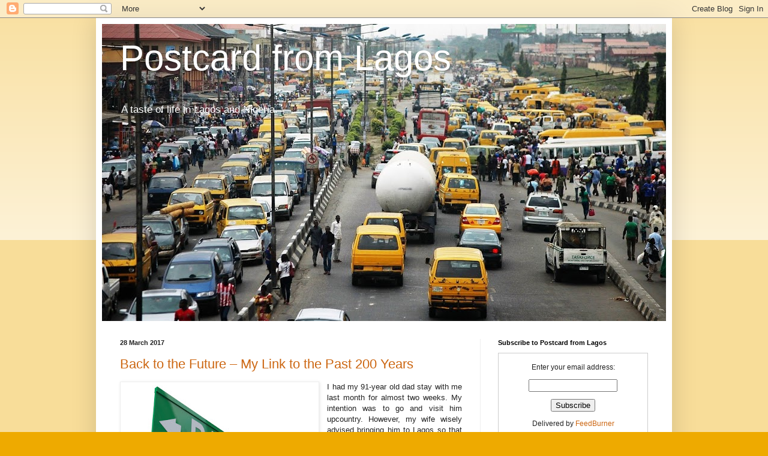

--- FILE ---
content_type: text/html; charset=UTF-8
request_url: http://www.postcardfromlagos.com/2017_03_28_archive.html
body_size: 22346
content:
<!DOCTYPE html>
<html class='v2' dir='ltr' lang='en-GB'>
<head>
<link href='https://www.blogger.com/static/v1/widgets/335934321-css_bundle_v2.css' rel='stylesheet' type='text/css'/>
<meta content='width=1100' name='viewport'/>
<meta content='text/html; charset=UTF-8' http-equiv='Content-Type'/>
<meta content='blogger' name='generator'/>
<link href='http://www.postcardfromlagos.com/favicon.ico' rel='icon' type='image/x-icon'/>
<link href='http://www.postcardfromlagos.com/2017_03_28_archive.html' rel='canonical'/>
<link rel="alternate" type="application/atom+xml" title="Postcard from Lagos - Atom" href="http://www.postcardfromlagos.com/feeds/posts/default" />
<link rel="alternate" type="application/rss+xml" title="Postcard from Lagos - RSS" href="http://www.postcardfromlagos.com/feeds/posts/default?alt=rss" />
<link rel="service.post" type="application/atom+xml" title="Postcard from Lagos - Atom" href="https://www.blogger.com/feeds/7226373758133757839/posts/default" />
<!--Can't find substitution for tag [blog.ieCssRetrofitLinks]-->
<meta content='http://www.postcardfromlagos.com/2017_03_28_archive.html' property='og:url'/>
<meta content='Postcard from Lagos' property='og:title'/>
<meta content='A taste of life in Lagos and Nigeria.' property='og:description'/>
<title>Postcard from Lagos: 28 Mar 2017</title>
<style id='page-skin-1' type='text/css'><!--
/*
-----------------------------------------------
Blogger Template Style
Name:     Simple
Designer: Blogger
URL:      www.blogger.com
----------------------------------------------- */
/* Content
----------------------------------------------- */
body {
font: normal normal 12px Arial, Tahoma, Helvetica, FreeSans, sans-serif;
color: #222222;
background: #eeaa00 none repeat scroll top left;
padding: 0 40px 40px 40px;
}
html body .region-inner {
min-width: 0;
max-width: 100%;
width: auto;
}
h2 {
font-size: 22px;
}
a:link {
text-decoration:none;
color: #cc6611;
}
a:visited {
text-decoration:none;
color: #888888;
}
a:hover {
text-decoration:underline;
color: #ff9900;
}
.body-fauxcolumn-outer .fauxcolumn-inner {
background: transparent url(https://resources.blogblog.com/blogblog/data/1kt/simple/body_gradient_tile_light.png) repeat scroll top left;
_background-image: none;
}
.body-fauxcolumn-outer .cap-top {
position: absolute;
z-index: 1;
height: 400px;
width: 100%;
}
.body-fauxcolumn-outer .cap-top .cap-left {
width: 100%;
background: transparent url(https://resources.blogblog.com/blogblog/data/1kt/simple/gradients_light.png) repeat-x scroll top left;
_background-image: none;
}
.content-outer {
-moz-box-shadow: 0 0 40px rgba(0, 0, 0, .15);
-webkit-box-shadow: 0 0 5px rgba(0, 0, 0, .15);
-goog-ms-box-shadow: 0 0 10px #333333;
box-shadow: 0 0 40px rgba(0, 0, 0, .15);
margin-bottom: 1px;
}
.content-inner {
padding: 10px 10px;
}
.content-inner {
background-color: #ffffff;
}
/* Header
----------------------------------------------- */
.header-outer {
background: #cc6611 url(https://resources.blogblog.com/blogblog/data/1kt/simple/gradients_light.png) repeat-x scroll 0 -400px;
_background-image: none;
}
.Header h1 {
font: normal normal 60px Arial, Tahoma, Helvetica, FreeSans, sans-serif;
color: #ffffff;
text-shadow: 1px 2px 3px rgba(0, 0, 0, .2);
}
.Header h1 a {
color: #ffffff;
}
.Header .description {
font-size: 140%;
color: #ffffff;
}
.header-inner .Header .titlewrapper {
padding: 22px 30px;
}
.header-inner .Header .descriptionwrapper {
padding: 0 30px;
}
/* Tabs
----------------------------------------------- */
.tabs-inner .section:first-child {
border-top: 0 solid #eeeeee;
}
.tabs-inner .section:first-child ul {
margin-top: -0;
border-top: 0 solid #eeeeee;
border-left: 0 solid #eeeeee;
border-right: 0 solid #eeeeee;
}
.tabs-inner .widget ul {
background: #f5f5f5 url(https://resources.blogblog.com/blogblog/data/1kt/simple/gradients_light.png) repeat-x scroll 0 -800px;
_background-image: none;
border-bottom: 1px solid #eeeeee;
margin-top: 0;
margin-left: -30px;
margin-right: -30px;
}
.tabs-inner .widget li a {
display: inline-block;
padding: .6em 1em;
font: normal normal 14px Arial, Tahoma, Helvetica, FreeSans, sans-serif;
color: #999999;
border-left: 1px solid #ffffff;
border-right: 1px solid #eeeeee;
}
.tabs-inner .widget li:first-child a {
border-left: none;
}
.tabs-inner .widget li.selected a, .tabs-inner .widget li a:hover {
color: #000000;
background-color: #eeeeee;
text-decoration: none;
}
/* Columns
----------------------------------------------- */
.main-outer {
border-top: 0 solid #eeeeee;
}
.fauxcolumn-left-outer .fauxcolumn-inner {
border-right: 1px solid #eeeeee;
}
.fauxcolumn-right-outer .fauxcolumn-inner {
border-left: 1px solid #eeeeee;
}
/* Headings
----------------------------------------------- */
div.widget > h2,
div.widget h2.title {
margin: 0 0 1em 0;
font: normal bold 11px Arial, Tahoma, Helvetica, FreeSans, sans-serif;
color: #000000;
}
/* Widgets
----------------------------------------------- */
.widget .zippy {
color: #999999;
text-shadow: 2px 2px 1px rgba(0, 0, 0, .1);
}
.widget .popular-posts ul {
list-style: none;
}
/* Posts
----------------------------------------------- */
h2.date-header {
font: normal bold 11px Arial, Tahoma, Helvetica, FreeSans, sans-serif;
}
.date-header span {
background-color: transparent;
color: #222222;
padding: inherit;
letter-spacing: inherit;
margin: inherit;
}
.main-inner {
padding-top: 30px;
padding-bottom: 30px;
}
.main-inner .column-center-inner {
padding: 0 15px;
}
.main-inner .column-center-inner .section {
margin: 0 15px;
}
.post {
margin: 0 0 25px 0;
}
h3.post-title, .comments h4 {
font: normal normal 22px Arial, Tahoma, Helvetica, FreeSans, sans-serif;
margin: .75em 0 0;
}
.post-body {
font-size: 110%;
line-height: 1.4;
position: relative;
}
.post-body img, .post-body .tr-caption-container, .Profile img, .Image img,
.BlogList .item-thumbnail img {
padding: 2px;
background: #ffffff;
border: 1px solid #eeeeee;
-moz-box-shadow: 1px 1px 5px rgba(0, 0, 0, .1);
-webkit-box-shadow: 1px 1px 5px rgba(0, 0, 0, .1);
box-shadow: 1px 1px 5px rgba(0, 0, 0, .1);
}
.post-body img, .post-body .tr-caption-container {
padding: 5px;
}
.post-body .tr-caption-container {
color: #222222;
}
.post-body .tr-caption-container img {
padding: 0;
background: transparent;
border: none;
-moz-box-shadow: 0 0 0 rgba(0, 0, 0, .1);
-webkit-box-shadow: 0 0 0 rgba(0, 0, 0, .1);
box-shadow: 0 0 0 rgba(0, 0, 0, .1);
}
.post-header {
margin: 0 0 1.5em;
line-height: 1.6;
font-size: 90%;
}
.post-footer {
margin: 20px -2px 0;
padding: 5px 10px;
color: #666666;
background-color: #f9f9f9;
border-bottom: 1px solid #eeeeee;
line-height: 1.6;
font-size: 90%;
}
#comments .comment-author {
padding-top: 1.5em;
border-top: 1px solid #eeeeee;
background-position: 0 1.5em;
}
#comments .comment-author:first-child {
padding-top: 0;
border-top: none;
}
.avatar-image-container {
margin: .2em 0 0;
}
#comments .avatar-image-container img {
border: 1px solid #eeeeee;
}
/* Comments
----------------------------------------------- */
.comments .comments-content .icon.blog-author {
background-repeat: no-repeat;
background-image: url([data-uri]);
}
.comments .comments-content .loadmore a {
border-top: 1px solid #999999;
border-bottom: 1px solid #999999;
}
.comments .comment-thread.inline-thread {
background-color: #f9f9f9;
}
.comments .continue {
border-top: 2px solid #999999;
}
/* Accents
---------------------------------------------- */
.section-columns td.columns-cell {
border-left: 1px solid #eeeeee;
}
.blog-pager {
background: transparent none no-repeat scroll top center;
}
.blog-pager-older-link, .home-link,
.blog-pager-newer-link {
background-color: #ffffff;
padding: 5px;
}
.footer-outer {
border-top: 0 dashed #bbbbbb;
}
/* Mobile
----------------------------------------------- */
body.mobile  {
background-size: auto;
}
.mobile .body-fauxcolumn-outer {
background: transparent none repeat scroll top left;
}
.mobile .body-fauxcolumn-outer .cap-top {
background-size: 100% auto;
}
.mobile .content-outer {
-webkit-box-shadow: 0 0 3px rgba(0, 0, 0, .15);
box-shadow: 0 0 3px rgba(0, 0, 0, .15);
}
.mobile .tabs-inner .widget ul {
margin-left: 0;
margin-right: 0;
}
.mobile .post {
margin: 0;
}
.mobile .main-inner .column-center-inner .section {
margin: 0;
}
.mobile .date-header span {
padding: 0.1em 10px;
margin: 0 -10px;
}
.mobile h3.post-title {
margin: 0;
}
.mobile .blog-pager {
background: transparent none no-repeat scroll top center;
}
.mobile .footer-outer {
border-top: none;
}
.mobile .main-inner, .mobile .footer-inner {
background-color: #ffffff;
}
.mobile-index-contents {
color: #222222;
}
.mobile-link-button {
background-color: #cc6611;
}
.mobile-link-button a:link, .mobile-link-button a:visited {
color: #ffffff;
}
.mobile .tabs-inner .section:first-child {
border-top: none;
}
.mobile .tabs-inner .PageList .widget-content {
background-color: #eeeeee;
color: #000000;
border-top: 1px solid #eeeeee;
border-bottom: 1px solid #eeeeee;
}
.mobile .tabs-inner .PageList .widget-content .pagelist-arrow {
border-left: 1px solid #eeeeee;
}

--></style>
<style id='template-skin-1' type='text/css'><!--
body {
min-width: 960px;
}
.content-outer, .content-fauxcolumn-outer, .region-inner {
min-width: 960px;
max-width: 960px;
_width: 960px;
}
.main-inner .columns {
padding-left: 0;
padding-right: 310px;
}
.main-inner .fauxcolumn-center-outer {
left: 0;
right: 310px;
/* IE6 does not respect left and right together */
_width: expression(this.parentNode.offsetWidth -
parseInt("0") -
parseInt("310px") + 'px');
}
.main-inner .fauxcolumn-left-outer {
width: 0;
}
.main-inner .fauxcolumn-right-outer {
width: 310px;
}
.main-inner .column-left-outer {
width: 0;
right: 100%;
margin-left: -0;
}
.main-inner .column-right-outer {
width: 310px;
margin-right: -310px;
}
#layout {
min-width: 0;
}
#layout .content-outer {
min-width: 0;
width: 800px;
}
#layout .region-inner {
min-width: 0;
width: auto;
}
body#layout div.add_widget {
padding: 8px;
}
body#layout div.add_widget a {
margin-left: 32px;
}
--></style>
<link href='https://www.blogger.com/dyn-css/authorization.css?targetBlogID=7226373758133757839&amp;zx=d4124c9c-0c2f-4e0b-b29b-9beb3e39f561' media='none' onload='if(media!=&#39;all&#39;)media=&#39;all&#39;' rel='stylesheet'/><noscript><link href='https://www.blogger.com/dyn-css/authorization.css?targetBlogID=7226373758133757839&amp;zx=d4124c9c-0c2f-4e0b-b29b-9beb3e39f561' rel='stylesheet'/></noscript>
<meta name='google-adsense-platform-account' content='ca-host-pub-1556223355139109'/>
<meta name='google-adsense-platform-domain' content='blogspot.com'/>

<!-- data-ad-client=ca-pub-6090584165415190 -->

</head>
<body class='loading variant-bold'>
<div class='navbar section' id='navbar' name='Navbar'><div class='widget Navbar' data-version='1' id='Navbar1'><script type="text/javascript">
    function setAttributeOnload(object, attribute, val) {
      if(window.addEventListener) {
        window.addEventListener('load',
          function(){ object[attribute] = val; }, false);
      } else {
        window.attachEvent('onload', function(){ object[attribute] = val; });
      }
    }
  </script>
<div id="navbar-iframe-container"></div>
<script type="text/javascript" src="https://apis.google.com/js/platform.js"></script>
<script type="text/javascript">
      gapi.load("gapi.iframes:gapi.iframes.style.bubble", function() {
        if (gapi.iframes && gapi.iframes.getContext) {
          gapi.iframes.getContext().openChild({
              url: 'https://www.blogger.com/navbar/7226373758133757839?origin\x3dhttp://www.postcardfromlagos.com',
              where: document.getElementById("navbar-iframe-container"),
              id: "navbar-iframe"
          });
        }
      });
    </script><script type="text/javascript">
(function() {
var script = document.createElement('script');
script.type = 'text/javascript';
script.src = '//pagead2.googlesyndication.com/pagead/js/google_top_exp.js';
var head = document.getElementsByTagName('head')[0];
if (head) {
head.appendChild(script);
}})();
</script>
</div></div>
<div class='body-fauxcolumns'>
<div class='fauxcolumn-outer body-fauxcolumn-outer'>
<div class='cap-top'>
<div class='cap-left'></div>
<div class='cap-right'></div>
</div>
<div class='fauxborder-left'>
<div class='fauxborder-right'></div>
<div class='fauxcolumn-inner'>
</div>
</div>
<div class='cap-bottom'>
<div class='cap-left'></div>
<div class='cap-right'></div>
</div>
</div>
</div>
<div class='content'>
<div class='content-fauxcolumns'>
<div class='fauxcolumn-outer content-fauxcolumn-outer'>
<div class='cap-top'>
<div class='cap-left'></div>
<div class='cap-right'></div>
</div>
<div class='fauxborder-left'>
<div class='fauxborder-right'></div>
<div class='fauxcolumn-inner'>
</div>
</div>
<div class='cap-bottom'>
<div class='cap-left'></div>
<div class='cap-right'></div>
</div>
</div>
</div>
<div class='content-outer'>
<div class='content-cap-top cap-top'>
<div class='cap-left'></div>
<div class='cap-right'></div>
</div>
<div class='fauxborder-left content-fauxborder-left'>
<div class='fauxborder-right content-fauxborder-right'></div>
<div class='content-inner'>
<header>
<div class='header-outer'>
<div class='header-cap-top cap-top'>
<div class='cap-left'></div>
<div class='cap-right'></div>
</div>
<div class='fauxborder-left header-fauxborder-left'>
<div class='fauxborder-right header-fauxborder-right'></div>
<div class='region-inner header-inner'>
<div class='header section' id='header' name='Header'><div class='widget Header' data-version='1' id='Header1'>
<div id='header-inner' style='background-image: url("https://blogger.googleusercontent.com/img/b/R29vZ2xl/AVvXsEj372bfOXpA85K0t8VJSJSeVgIFQToEcBNUV_W-r9wsyZfi7_2ccalrvjqfomdkz_UttJDgXZNWJTzG2uZNDcUWKlD49VMEIz9ICLsxO2jFG8enketUSAtG4-8xeGSIPOQz5qFNZutXn70/s940/PIC.9.TRAFFIC-ON-OSHODI-AGEGE-MOTOR-ROAD-IN-LAGOS-1.jpg"); background-position: left; min-height: 495px; _height: 495px; background-repeat: no-repeat; '>
<div class='titlewrapper' style='background: transparent'>
<h1 class='title' style='background: transparent; border-width: 0px'>
<a href='http://www.postcardfromlagos.com/'>
Postcard from Lagos
</a>
</h1>
</div>
<div class='descriptionwrapper'>
<p class='description'><span>A taste of life in Lagos and Nigeria.</span></p>
</div>
</div>
</div></div>
</div>
</div>
<div class='header-cap-bottom cap-bottom'>
<div class='cap-left'></div>
<div class='cap-right'></div>
</div>
</div>
</header>
<div class='tabs-outer'>
<div class='tabs-cap-top cap-top'>
<div class='cap-left'></div>
<div class='cap-right'></div>
</div>
<div class='fauxborder-left tabs-fauxborder-left'>
<div class='fauxborder-right tabs-fauxborder-right'></div>
<div class='region-inner tabs-inner'>
<div class='tabs no-items section' id='crosscol' name='Cross-column'></div>
<div class='tabs no-items section' id='crosscol-overflow' name='Cross-Column 2'></div>
</div>
</div>
<div class='tabs-cap-bottom cap-bottom'>
<div class='cap-left'></div>
<div class='cap-right'></div>
</div>
</div>
<div class='main-outer'>
<div class='main-cap-top cap-top'>
<div class='cap-left'></div>
<div class='cap-right'></div>
</div>
<div class='fauxborder-left main-fauxborder-left'>
<div class='fauxborder-right main-fauxborder-right'></div>
<div class='region-inner main-inner'>
<div class='columns fauxcolumns'>
<div class='fauxcolumn-outer fauxcolumn-center-outer'>
<div class='cap-top'>
<div class='cap-left'></div>
<div class='cap-right'></div>
</div>
<div class='fauxborder-left'>
<div class='fauxborder-right'></div>
<div class='fauxcolumn-inner'>
</div>
</div>
<div class='cap-bottom'>
<div class='cap-left'></div>
<div class='cap-right'></div>
</div>
</div>
<div class='fauxcolumn-outer fauxcolumn-left-outer'>
<div class='cap-top'>
<div class='cap-left'></div>
<div class='cap-right'></div>
</div>
<div class='fauxborder-left'>
<div class='fauxborder-right'></div>
<div class='fauxcolumn-inner'>
</div>
</div>
<div class='cap-bottom'>
<div class='cap-left'></div>
<div class='cap-right'></div>
</div>
</div>
<div class='fauxcolumn-outer fauxcolumn-right-outer'>
<div class='cap-top'>
<div class='cap-left'></div>
<div class='cap-right'></div>
</div>
<div class='fauxborder-left'>
<div class='fauxborder-right'></div>
<div class='fauxcolumn-inner'>
</div>
</div>
<div class='cap-bottom'>
<div class='cap-left'></div>
<div class='cap-right'></div>
</div>
</div>
<!-- corrects IE6 width calculation -->
<div class='columns-inner'>
<div class='column-center-outer'>
<div class='column-center-inner'>
<div class='main section' id='main' name='Main'><div class='widget Blog' data-version='1' id='Blog1'>
<div class='blog-posts hfeed'>

          <div class="date-outer">
        
<h2 class='date-header'><span>28 March 2017</span></h2>

          <div class="date-posts">
        
<div class='post-outer'>
<div class='post hentry uncustomized-post-template' itemprop='blogPost' itemscope='itemscope' itemtype='http://schema.org/BlogPosting'>
<meta content='https://blogger.googleusercontent.com/img/b/R29vZ2xl/AVvXsEhocMGTAwbJw2JTKdto1muhkMfdVnni-gDf152oaimK0EXMsfSFkLrVOGIGGBWhd6koljlr6AiOaL1yX618w284CHfcmxyZXqlMSZNmAc2CcY8FdxwLlbm8J5kqtPw8MtRPlwx8s6KQ-y8/s320/digest.bps.org.uk.jpg' itemprop='image_url'/>
<meta content='7226373758133757839' itemprop='blogId'/>
<meta content='6125660706148710403' itemprop='postId'/>
<a name='6125660706148710403'></a>
<h3 class='post-title entry-title' itemprop='name'>
<a href='http://www.postcardfromlagos.com/2017/03/back-to-future-my-link-to-past-200-years.html'>Back to the Future &#8211; My Link to the Past 200 Years</a>
</h3>
<div class='post-header'>
<div class='post-header-line-1'></div>
</div>
<div class='post-body entry-content' id='post-body-6125660706148710403' itemprop='description articleBody'>
<div dir="ltr" style="text-align: left;" trbidi="on">
<div class="separator" style="clear: both; text-align: center;">
<a href="https://blogger.googleusercontent.com/img/b/R29vZ2xl/AVvXsEhocMGTAwbJw2JTKdto1muhkMfdVnni-gDf152oaimK0EXMsfSFkLrVOGIGGBWhd6koljlr6AiOaL1yX618w284CHfcmxyZXqlMSZNmAc2CcY8FdxwLlbm8J5kqtPw8MtRPlwx8s6KQ-y8/s1600/digest.bps.org.uk.jpg" imageanchor="1" style="clear: left; float: left; margin-bottom: 1em; margin-right: 1em;"><img border="0" height="320" src="https://blogger.googleusercontent.com/img/b/R29vZ2xl/AVvXsEhocMGTAwbJw2JTKdto1muhkMfdVnni-gDf152oaimK0EXMsfSFkLrVOGIGGBWhd6koljlr6AiOaL1yX618w284CHfcmxyZXqlMSZNmAc2CcY8FdxwLlbm8J5kqtPw8MtRPlwx8s6KQ-y8/s320/digest.bps.org.uk.jpg" width="320" /></a></div>
<div style="background: white; text-align: justify; text-justify: inter-ideograph;">
<span style="color: #222222; font-family: &quot;arial&quot;; font-size: 9.5pt;">I had my 91-year old
dad stay with me last month for almost two weeks. My intention was to go and
visit him upcountry. However, my wife wisely advised bringing him to Lagos so
that I could have quality time with him. I am glad I took her advice.
Typically, my visits to see him were flying visits lasting anything between two
hours to a maximum of one day. So bringing him to Lagos, although a valued
break for him became an invaluable opportunity for me to be around him for a
considerable length of time. It was certainly the first time in many years that
we would stay under the same roof for that length of time.</span></div>
<div style="background: white; text-align: justify; text-justify: inter-ideograph;">
<span style="color: #222222; font-family: &quot;arial&quot;; font-size: 9.5pt;"><br /></span></div>
<div style="background: white; text-align: justify; text-justify: inter-ideograph;">
<span style="color: #222222; font-family: &quot;arial&quot;; font-size: 9.5pt;">Unusually for a person
of his age, my dad is in remarkable good physical and mental health. He has a
sharp mind and excellent memory. He is also quite sprightly for his age, he still
drove himself around town until I put my foot down late last year.<o:p></o:p></span></div>
<div style="background: white; text-align: justify; text-justify: inter-ideograph;">
<span style="color: #222222; font-family: &quot;arial&quot;; font-size: 9.5pt;"><br /></span></div>
<div style="background: white; text-align: justify; text-justify: inter-ideograph;">
<span style="color: #222222; font-family: &quot;arial&quot;; font-size: 9.5pt;">During his stay with me,
we talked morning and evening and every time in between. Just before retiring to
bed on the first night of his arrival, he asked that we pray together, and
proceeded to recite from memory five chapters of the Book of Psalms - 130, 91,
24, 23 and 99 - without as much as taking a breath. Those Psalms, particularly
the 99th chapter were part of my life story. It was Psalm 99 that introduced me
to the awesomeness of God as soon as I could think and reason. As a young boy, I
used to picture God seated on the throne, the earth quaking and peoples
trembling. The English language does not do sufficient justice to this Psalm; it's
definitely much more dramatic, and certainly makes more sense when read or said
in Yoruba.<o:p></o:p></span></div>
<div style="background: white; text-align: justify; text-justify: inter-ideograph;">
<span style="color: #222222; font-family: &quot;arial&quot;; font-size: 9.5pt;"><br /></span></div>
<div style="background: white; text-align: justify; text-justify: inter-ideograph;">
<span style="color: #222222; font-family: &quot;arial&quot;; font-size: 9.5pt;">My dad&#8217;s two little
luxuries were warm water for his bath and hot chocolate with breakfast. Once he
comes downstairs in the morning, he stays until the time to go bed at about 9pm
or whenever I suggested. I was always worried he would miss a step on the
concrete stairs, but he descended and ascended without any incidents. Once he
had his meals, he would sleep and wake up intermittently. Sometimes I had the
TV on Yoruba channels for him. When I tried to get him a newspaper, he told me
he could no longer read well, as one eye is redundant. I should have known. A
few years ago my sister brought him to Lagos to see an ophthalmologist who diagnosed
glaucoma and placed him on eye drops. But all is not lost; I noticed that he
could accurately check the time on his mobile phone. It appears that he feels
reading may be too much of a strain. On many occasions, he would sigh and say <i style="mso-bidi-font-style: normal;">'agba soro da'</i> - growing old is no
child&#8217;s play.<o:p></o:p></span></div>
<div style="background: white; text-align: justify; text-justify: inter-ideograph;">
<span style="color: #222222; font-family: &quot;arial&quot;; font-size: 9.5pt;"><br /></span></div>
<div style="background: white; text-align: justify; text-justify: inter-ideograph;">
<span style="color: #222222; font-family: &quot;arial&quot;; font-size: 9.5pt;">As often as possible,
we went for walks around the estate which he really enjoyed. We also attended church
together on Sunday. I initially didn't want to trouble him about Sunday
service, not realising he had already laid out the clothes he was going to
wear. In church, he sang the Yoruba songs like &#8216;<i style="mso-bidi-font-style: normal;">Alagbara lOlorun mi, alagbara ni Jesu mi', &#8216;E gbe Baba ga,&#8217; E gbe Baba
ga, E gbe ga,&#8217; and 'Oba lori aiye,'</i> during worship and he appreciated the
fact that the Pastor and practically everyone else came to speak to him after
the service. He&#8217;s probably the oldest person ever to worship at our church.<o:p></o:p></span></div>
<div style="background: white; text-align: justify; text-justify: inter-ideograph;">
<span style="color: #222222; font-family: &quot;arial&quot;; font-size: 9.5pt;"><br /></span></div>
<div style="background: white; text-align: justify; text-justify: inter-ideograph;">
<span style="color: #222222; font-family: &quot;arial&quot;; font-size: 9.5pt;">I am fascinated by
history so I spent a good chunk of my time asking him questions and recording
our discussions. Although I have interviewed and recorded him in audio form in
the past, this time I made sure I captured some of our discussions on video. I
am trying to find out the past although my focus is mainly on the future. I
want my children's children to be able to have a glimpse of their great
grandfather. I hope they would thank me for it.</span></div>
<div class="separator" style="clear: both; text-align: center;">
<a href="https://blogger.googleusercontent.com/img/b/R29vZ2xl/AVvXsEinmTZg3JmWNF23V_JZIaq-aluFd4eHSPHhIqVtAPX2-IJidiZQcSFQIjT-VVxrNjjjYIIz54Vii4e8reO3nuwopOkMlURU27VWgXtQMkgZtEhXaXt55ZZSKAgPzmr6qZPO7-JTwGS6ebc/s1600/lornshillacademy.com.jpeg" imageanchor="1" style="margin-left: 1em; margin-right: 1em;"><img border="0" src="https://blogger.googleusercontent.com/img/b/R29vZ2xl/AVvXsEinmTZg3JmWNF23V_JZIaq-aluFd4eHSPHhIqVtAPX2-IJidiZQcSFQIjT-VVxrNjjjYIIz54Vii4e8reO3nuwopOkMlURU27VWgXtQMkgZtEhXaXt55ZZSKAgPzmr6qZPO7-JTwGS6ebc/s1600/lornshillacademy.com.jpeg" /></a></div>
<o:p></o:p><br />
<div style="background: white; text-align: justify; text-justify: inter-ideograph;">
<span style="color: #222222; font-family: &quot;arial&quot;; font-size: 9.5pt;"><br /></span></div>
<div style="background: white; text-align: justify; text-justify: inter-ideograph;">
<span style="color: #222222; font-family: &quot;arial&quot;; font-size: 9.5pt;">I did not just captured
his own personal stories, I recognised that my father is my link to the last
200 years. So I have gleaned from him information about his parents,
grandparents, even his great-great-grandfather. He repeated stories I&nbsp;have
heard in the past but were now archived in my memory. For example how as a
leftie, his parents tried every trick under the sun to relieve him of this
'bad' trait. They built a cage on his left hand to prevent him from eating with
it. So they thought! He went around this restriction by using his right hand to
place food on the cage before putting it in his mouth. He told me of how he
lost a sister in 1937 placing it a year before the then reigning king, Olagbegi
I died. And how it was believed at the time that an uncle was responsible for
her death.<o:p></o:p></span></div>
<div style="background: white; text-align: justify; text-justify: inter-ideograph;">
<span style="color: #222222; font-family: &quot;arial&quot;; font-size: 9.5pt;"><br /></span></div>
<div style="background: white; text-align: justify; text-justify: inter-ideograph;">
<span style="color: #222222; font-family: &quot;arial&quot;; font-size: 9.5pt;">We also spoke about the
many tenants who lived in our house when we were growing up. Many were
soldiers, brave men who because of the heat of humid tropical evenings slept in
the open courtyard at night.&nbsp;<o:p></o:p></span></div>
<div style="background: white; text-align: justify; text-justify: inter-ideograph;">
<span style="color: #222222; font-family: &quot;arial&quot;; font-size: 9.5pt;"><br /></span></div>
<div style="background: white; text-align: justify; text-justify: inter-ideograph;">
<span style="color: #222222; font-family: &quot;arial&quot;; font-size: 9.5pt;">My father&#8217;s Christian
faith is central to his life. We reminisce about how I would go with him on the
trip he made on New Year's Day to pray at a large limestone deposit (ori oke) near
Clerks Quarter. We also used to go to yet a different &#8216;mountain&#8217; on Good
Fridays to re-live the sufferings of Christ. Those were tough times. I remember
being chased out of the shade on a scorching Good Friday afternoon, along with
some others, by an ignorant elder of the church. He was appalled that we were
enjoying the shade whilst Christ was suffering. Years later I realised Christ
had suffered once, and for all, so that I may be free.<o:p></o:p></span></div>
<div style="background: white; text-align: justify; text-justify: inter-ideograph;">
<span style="color: #222222; font-family: &quot;arial&quot;; font-size: 9.5pt;"><br /></span></div>
<div style="background: white; text-align: justify; text-justify: inter-ideograph;">
<span style="color: #222222; font-family: &quot;arial&quot;; font-size: 9.5pt;">My dad and I also had frank
but humble discussions on faith. We agreed that some practices have no place in
the body of Christ. I am glad we had these discussions. On one of the days, I
played the piano and we sang some worship songs together. Heavenly!<o:p></o:p></span></div>
<div style="background: white; text-align: justify; text-justify: inter-ideograph;">
<span style="color: #222222; font-family: &quot;arial&quot;; font-size: 9.5pt;"><br /></span></div>
<div style="background: white; text-align: justify; text-justify: inter-ideograph;">
<span style="color: #222222; font-family: &quot;arial&quot;; font-size: 9.5pt;">Like a typical Yoruba
man of his age, his words are peppered with proverbs. They come so naturally
and contextually. When I commented that he was quite lucky to still maintain a
slim frame, he responded <i style="mso-bidi-font-style: normal;">"eran
gbigbe niden"</i> (a well-roasted meat houses no maggot). When one
evening, he felt he was served too much stew by the cook, he opined <i style="mso-bidi-font-style: normal;">'oma yo gbepan ma f'ona oja sin'</i> (a baby
on his mother's back has no idea of the length of the journey). In other words,
the baby in this case is the cook who could afford to be wasteful. <o:p></o:p></span></div>
<div style="background: white; text-align: justify; text-justify: inter-ideograph;">
<span style="color: #222222; font-family: &quot;arial&quot;; font-size: 9.5pt;"><br /></span></div>
<div style="background: white; text-align: justify; text-justify: inter-ideograph;">
<span style="color: #222222; font-family: &quot;arial&quot;; font-size: 9.5pt;">When my sister visited,
my dad's eyes lit up at the sight of four of his grandsons. After a meal
together, he said he was grateful to God for the opportunity to eat with his
grandchildren. He also thanked God for, in his words, "flowing into the
third generation" i.e. becoming a great grandfather a couple of months
ago. When the boys were leaving, he shot up to his room upstairs and came back
bearing money for each of them.</span></div>
<div class="separator" style="clear: both; text-align: center;">
<a href="https://blogger.googleusercontent.com/img/b/R29vZ2xl/AVvXsEgrTD-pRuQqIQIWV09fCbOICbKjzsCbLl2n1GpQJA2bQL_qymXfgHXVqfHDDhnWRHmfmdj1GjymJt_2HlPnGG3iHdSRgipeGJGRouvxq9zmFXVfwaNRzcXm43DD9-SVxoPsjFLAxdJyl1I/s1600/history11.jpg" imageanchor="1" style="margin-left: 1em; margin-right: 1em;"><img border="0" height="176" src="https://blogger.googleusercontent.com/img/b/R29vZ2xl/AVvXsEgrTD-pRuQqIQIWV09fCbOICbKjzsCbLl2n1GpQJA2bQL_qymXfgHXVqfHDDhnWRHmfmdj1GjymJt_2HlPnGG3iHdSRgipeGJGRouvxq9zmFXVfwaNRzcXm43DD9-SVxoPsjFLAxdJyl1I/s320/history11.jpg" width="320" /></a></div>
<o:p></o:p><br />
<div style="background: white; text-align: justify; text-justify: inter-ideograph;">
<span style="color: #222222; font-family: &quot;arial&quot;; font-size: 9.5pt;"><br /></span></div>
<div style="background: white; text-align: justify; text-justify: inter-ideograph;">
<span style="color: #222222; font-family: &quot;arial&quot;; font-size: 9.5pt;">Each night, I would go
up with him to settle him into bed. Not that I had to do anything. I just
watched as he gently and neatly laid out his clothes. On one of the evenings I
noticed some spots all over his upper body. I found out later that these are known
as age spots. <o:p></o:p></span></div>
<div style="background: white; text-align: justify; text-justify: inter-ideograph;">
<span style="color: #222222; font-family: &quot;arial&quot;; font-size: 9.5pt;"><br /></span></div>
<div style="background: white; text-align: justify; text-justify: inter-ideograph;">
<span style="color: #222222; font-family: &quot;arial&quot;; font-size: 9.5pt;">I was incredibly
blessed having my dad with me. I was blessed by just watching him, mesmerised
by his age and what he has seen and experienced. I often wonder what was going
on in his mind. Only one of his closest friends is still alive but he has
adapted well with the current generation although I know he feels our ways are
weird. He is constantly talking about teaching children to speak our language
and he believes everyone should have a house in their hometown. I hope to live
up to be 91 and also to see my children's children.<o:p></o:p></span></div>
<div style="background: white; text-align: justify; text-justify: inter-ideograph;">
<span style="color: #222222; font-family: &quot;arial&quot;; font-size: 9.5pt;"><br /></span></div>
<div style="background: white; text-align: justify; text-justify: inter-ideograph;">
<span style="color: #222222; font-family: &quot;arial&quot;; font-size: 9.5pt;">What has been most
interesting is how our roles have been reversed. In the past, it was my dad
that told me what to do. Now, he listens and takes my suggestions. When the
Yorubas say &#8216;<i style="mso-bidi-font-style: normal;">aiye nyi&#8217;</i> (the world
swings), they are not far from the truth. Postcard<i style="mso-bidi-font-style: normal;">from</i>Lagos<o:p></o:p></span></div>
<div style="background: white; text-align: justify; text-justify: inter-ideograph;">
<span style="color: #222222; font-family: &quot;arial&quot;; font-size: 9.5pt;"><br /></span></div>
<div style="background: white; margin-bottom: .0001pt; margin: 0cm; text-align: justify; text-justify: inter-ideograph;">
<b style="mso-bidi-font-weight: normal;"><span style="color: #222222; font-family: &quot;arial&quot;; font-size: 9.5pt;">Postscript<o:p></o:p></span></b></div>
<div style="background: white; margin-bottom: .0001pt; margin: 0cm; text-align: justify; text-justify: inter-ideograph;">
<span style="color: #222222; font-family: &quot;arial&quot;; font-size: 9.5pt;">My motivation for this essay is to encourage readers to
mine the wisdom of their parents before it is too late. There is no excuse in
this modern age to be reckless with and lose our history because we fail to
act. Get a recorder, use your phone, whatever and get your parents talking
about the past. Act now before it is too late. <o:p></o:p></span></div>
<div class="MsoNormal" style="text-align: justify; text-justify: inter-ideograph;">
<br /></div>
<div class="MsoNormal" style="mso-layout-grid-align: none; mso-pagination: none; text-align: justify; text-autospace: none; text-justify: inter-ideograph;">
<br /></div>
<div class="MsoNormal" style="mso-layout-grid-align: none; mso-pagination: none; text-align: justify; text-autospace: none; text-justify: inter-ideograph;">
<div class="MsoNormal" style="mso-layout-grid-align: none; mso-pagination: none; text-align: justify; text-autospace: none; text-justify: inter-ideograph;">
<br /></div>
<!--[if gte mso 9]><xml>
 <o:DocumentProperties>
  <o:Revision>0</o:Revision>
  <o:TotalTime>0</o:TotalTime>
  <o:Pages>1</o:Pages>
  <o:Words>13</o:Words>
  <o:Characters>62</o:Characters>
  <o:Company>ParkRoyal &amp; Lagos Finishing School</o:Company>
  <o:Lines>1</o:Lines>
  <o:Paragraphs>1</o:Paragraphs>
  <o:CharactersWithSpaces>74</o:CharactersWithSpaces>
  <o:Version>14.0</o:Version>
 </o:DocumentProperties>
 <o:OfficeDocumentSettings>
  <o:AllowPNG/>
 </o:OfficeDocumentSettings>
</xml><![endif]-->

<!--[if gte mso 9]><xml>
 <w:WordDocument>
  <w:View>Normal</w:View>
  <w:Zoom>0</w:Zoom>
  <w:TrackMoves/>
  <w:TrackFormatting/>
  <w:PunctuationKerning/>
  <w:ValidateAgainstSchemas/>
  <w:SaveIfXMLInvalid>false</w:SaveIfXMLInvalid>
  <w:IgnoreMixedContent>false</w:IgnoreMixedContent>
  <w:AlwaysShowPlaceholderText>false</w:AlwaysShowPlaceholderText>
  <w:DoNotPromoteQF/>
  <w:LidThemeOther>EN-US</w:LidThemeOther>
  <w:LidThemeAsian>JA</w:LidThemeAsian>
  <w:LidThemeComplexScript>X-NONE</w:LidThemeComplexScript>
  <w:Compatibility>
   <w:BreakWrappedTables/>
   <w:SnapToGridInCell/>
   <w:WrapTextWithPunct/>
   <w:UseAsianBreakRules/>
   <w:DontGrowAutofit/>
   <w:SplitPgBreakAndParaMark/>
   <w:EnableOpenTypeKerning/>
   <w:DontFlipMirrorIndents/>
   <w:OverrideTableStyleHps/>
   <w:UseFELayout/>
  </w:Compatibility>
  <m:mathPr>
   <m:mathFont m:val="Cambria Math"/>
   <m:brkBin m:val="before"/>
   <m:brkBinSub m:val="&#45;-"/>
   <m:smallFrac m:val="off"/>
   <m:dispDef/>
   <m:lMargin m:val="0"/>
   <m:rMargin m:val="0"/>
   <m:defJc m:val="centerGroup"/>
   <m:wrapIndent m:val="1440"/>
   <m:intLim m:val="subSup"/>
   <m:naryLim m:val="undOvr"/>
  </m:mathPr></w:WordDocument>
</xml><![endif]--><!--[if gte mso 9]><xml>
 <w:LatentStyles DefLockedState="false" DefUnhideWhenUsed="true"
  DefSemiHidden="true" DefQFormat="false" DefPriority="99"
  LatentStyleCount="276">
  <w:LsdException Locked="false" Priority="0" SemiHidden="false"
   UnhideWhenUsed="false" QFormat="true" Name="Normal"/>
  <w:LsdException Locked="false" Priority="9" SemiHidden="false"
   UnhideWhenUsed="false" QFormat="true" Name="heading 1"/>
  <w:LsdException Locked="false" Priority="9" QFormat="true" Name="heading 2"/>
  <w:LsdException Locked="false" Priority="9" QFormat="true" Name="heading 3"/>
  <w:LsdException Locked="false" Priority="9" QFormat="true" Name="heading 4"/>
  <w:LsdException Locked="false" Priority="9" QFormat="true" Name="heading 5"/>
  <w:LsdException Locked="false" Priority="9" QFormat="true" Name="heading 6"/>
  <w:LsdException Locked="false" Priority="9" QFormat="true" Name="heading 7"/>
  <w:LsdException Locked="false" Priority="9" QFormat="true" Name="heading 8"/>
  <w:LsdException Locked="false" Priority="9" QFormat="true" Name="heading 9"/>
  <w:LsdException Locked="false" Priority="39" Name="toc 1"/>
  <w:LsdException Locked="false" Priority="39" Name="toc 2"/>
  <w:LsdException Locked="false" Priority="39" Name="toc 3"/>
  <w:LsdException Locked="false" Priority="39" Name="toc 4"/>
  <w:LsdException Locked="false" Priority="39" Name="toc 5"/>
  <w:LsdException Locked="false" Priority="39" Name="toc 6"/>
  <w:LsdException Locked="false" Priority="39" Name="toc 7"/>
  <w:LsdException Locked="false" Priority="39" Name="toc 8"/>
  <w:LsdException Locked="false" Priority="39" Name="toc 9"/>
  <w:LsdException Locked="false" Priority="0" Name="header"/>
  <w:LsdException Locked="false" Priority="35" QFormat="true" Name="caption"/>
  <w:LsdException Locked="false" Priority="10" SemiHidden="false"
   UnhideWhenUsed="false" QFormat="true" Name="Title"/>
  <w:LsdException Locked="false" Priority="1" Name="Default Paragraph Font"/>
  <w:LsdException Locked="false" Priority="0" Name="Body Text Indent"/>
  <w:LsdException Locked="false" Priority="0" SemiHidden="false"
   UnhideWhenUsed="false" QFormat="true" Name="Subtitle"/>
  <w:LsdException Locked="false" Priority="22" SemiHidden="false"
   UnhideWhenUsed="false" QFormat="true" Name="Strong"/>
  <w:LsdException Locked="false" Priority="0" SemiHidden="false"
   UnhideWhenUsed="false" QFormat="true" Name="Emphasis"/>
  <w:LsdException Locked="false" Priority="0" Name="Plain Text"/>
  <w:LsdException Locked="false" Priority="59" SemiHidden="false"
   UnhideWhenUsed="false" Name="Table Grid"/>
  <w:LsdException Locked="false" UnhideWhenUsed="false" Name="Placeholder Text"/>
  <w:LsdException Locked="false" Priority="1" SemiHidden="false"
   UnhideWhenUsed="false" QFormat="true" Name="No Spacing"/>
  <w:LsdException Locked="false" Priority="60" SemiHidden="false"
   UnhideWhenUsed="false" Name="Light Shading"/>
  <w:LsdException Locked="false" Priority="61" SemiHidden="false"
   UnhideWhenUsed="false" Name="Light List"/>
  <w:LsdException Locked="false" Priority="62" SemiHidden="false"
   UnhideWhenUsed="false" Name="Light Grid"/>
  <w:LsdException Locked="false" Priority="63" SemiHidden="false"
   UnhideWhenUsed="false" Name="Medium Shading 1"/>
  <w:LsdException Locked="false" Priority="64" SemiHidden="false"
   UnhideWhenUsed="false" Name="Medium Shading 2"/>
  <w:LsdException Locked="false" Priority="65" SemiHidden="false"
   UnhideWhenUsed="false" Name="Medium List 1"/>
  <w:LsdException Locked="false" Priority="66" SemiHidden="false"
   UnhideWhenUsed="false" Name="Medium List 2"/>
  <w:LsdException Locked="false" Priority="67" SemiHidden="false"
   UnhideWhenUsed="false" Name="Medium Grid 1"/>
  <w:LsdException Locked="false" Priority="68" SemiHidden="false"
   UnhideWhenUsed="false" Name="Medium Grid 2"/>
  <w:LsdException Locked="false" Priority="69" SemiHidden="false"
   UnhideWhenUsed="false" Name="Medium Grid 3"/>
  <w:LsdException Locked="false" Priority="70" SemiHidden="false"
   UnhideWhenUsed="false" Name="Dark List"/>
  <w:LsdException Locked="false" Priority="71" SemiHidden="false"
   UnhideWhenUsed="false" Name="Colorful Shading"/>
  <w:LsdException Locked="false" Priority="72" SemiHidden="false"
   UnhideWhenUsed="false" Name="Colorful List"/>
  <w:LsdException Locked="false" Priority="73" SemiHidden="false"
   UnhideWhenUsed="false" Name="Colorful Grid"/>
  <w:LsdException Locked="false" Priority="60" SemiHidden="false"
   UnhideWhenUsed="false" Name="Light Shading Accent 1"/>
  <w:LsdException Locked="false" Priority="61" SemiHidden="false"
   UnhideWhenUsed="false" Name="Light List Accent 1"/>
  <w:LsdException Locked="false" Priority="62" SemiHidden="false"
   UnhideWhenUsed="false" Name="Light Grid Accent 1"/>
  <w:LsdException Locked="false" Priority="63" SemiHidden="false"
   UnhideWhenUsed="false" Name="Medium Shading 1 Accent 1"/>
  <w:LsdException Locked="false" Priority="64" SemiHidden="false"
   UnhideWhenUsed="false" Name="Medium Shading 2 Accent 1"/>
  <w:LsdException Locked="false" Priority="65" SemiHidden="false"
   UnhideWhenUsed="false" Name="Medium List 1 Accent 1"/>
  <w:LsdException Locked="false" UnhideWhenUsed="false" Name="Revision"/>
  <w:LsdException Locked="false" Priority="34" SemiHidden="false"
   UnhideWhenUsed="false" QFormat="true" Name="List Paragraph"/>
  <w:LsdException Locked="false" Priority="29" SemiHidden="false"
   UnhideWhenUsed="false" QFormat="true" Name="Quote"/>
  <w:LsdException Locked="false" Priority="30" SemiHidden="false"
   UnhideWhenUsed="false" QFormat="true" Name="Intense Quote"/>
  <w:LsdException Locked="false" Priority="66" SemiHidden="false"
   UnhideWhenUsed="false" Name="Medium List 2 Accent 1"/>
  <w:LsdException Locked="false" Priority="67" SemiHidden="false"
   UnhideWhenUsed="false" Name="Medium Grid 1 Accent 1"/>
  <w:LsdException Locked="false" Priority="68" SemiHidden="false"
   UnhideWhenUsed="false" Name="Medium Grid 2 Accent 1"/>
  <w:LsdException Locked="false" Priority="69" SemiHidden="false"
   UnhideWhenUsed="false" Name="Medium Grid 3 Accent 1"/>
  <w:LsdException Locked="false" Priority="70" SemiHidden="false"
   UnhideWhenUsed="false" Name="Dark List Accent 1"/>
  <w:LsdException Locked="false" Priority="71" SemiHidden="false"
   UnhideWhenUsed="false" Name="Colorful Shading Accent 1"/>
  <w:LsdException Locked="false" Priority="72" SemiHidden="false"
   UnhideWhenUsed="false" Name="Colorful List Accent 1"/>
  <w:LsdException Locked="false" Priority="73" SemiHidden="false"
   UnhideWhenUsed="false" Name="Colorful Grid Accent 1"/>
  <w:LsdException Locked="false" Priority="60" SemiHidden="false"
   UnhideWhenUsed="false" Name="Light Shading Accent 2"/>
  <w:LsdException Locked="false" Priority="61" SemiHidden="false"
   UnhideWhenUsed="false" Name="Light List Accent 2"/>
  <w:LsdException Locked="false" Priority="62" SemiHidden="false"
   UnhideWhenUsed="false" Name="Light Grid Accent 2"/>
  <w:LsdException Locked="false" Priority="63" SemiHidden="false"
   UnhideWhenUsed="false" Name="Medium Shading 1 Accent 2"/>
  <w:LsdException Locked="false" Priority="64" SemiHidden="false"
   UnhideWhenUsed="false" Name="Medium Shading 2 Accent 2"/>
  <w:LsdException Locked="false" Priority="65" SemiHidden="false"
   UnhideWhenUsed="false" Name="Medium List 1 Accent 2"/>
  <w:LsdException Locked="false" Priority="66" SemiHidden="false"
   UnhideWhenUsed="false" Name="Medium List 2 Accent 2"/>
  <w:LsdException Locked="false" Priority="67" SemiHidden="false"
   UnhideWhenUsed="false" Name="Medium Grid 1 Accent 2"/>
  <w:LsdException Locked="false" Priority="68" SemiHidden="false"
   UnhideWhenUsed="false" Name="Medium Grid 2 Accent 2"/>
  <w:LsdException Locked="false" Priority="69" SemiHidden="false"
   UnhideWhenUsed="false" Name="Medium Grid 3 Accent 2"/>
  <w:LsdException Locked="false" Priority="70" SemiHidden="false"
   UnhideWhenUsed="false" Name="Dark List Accent 2"/>
  <w:LsdException Locked="false" Priority="71" SemiHidden="false"
   UnhideWhenUsed="false" Name="Colorful Shading Accent 2"/>
  <w:LsdException Locked="false" Priority="72" SemiHidden="false"
   UnhideWhenUsed="false" Name="Colorful List Accent 2"/>
  <w:LsdException Locked="false" Priority="73" SemiHidden="false"
   UnhideWhenUsed="false" Name="Colorful Grid Accent 2"/>
  <w:LsdException Locked="false" Priority="60" SemiHidden="false"
   UnhideWhenUsed="false" Name="Light Shading Accent 3"/>
  <w:LsdException Locked="false" Priority="61" SemiHidden="false"
   UnhideWhenUsed="false" Name="Light List Accent 3"/>
  <w:LsdException Locked="false" Priority="62" SemiHidden="false"
   UnhideWhenUsed="false" Name="Light Grid Accent 3"/>
  <w:LsdException Locked="false" Priority="63" SemiHidden="false"
   UnhideWhenUsed="false" Name="Medium Shading 1 Accent 3"/>
  <w:LsdException Locked="false" Priority="64" SemiHidden="false"
   UnhideWhenUsed="false" Name="Medium Shading 2 Accent 3"/>
  <w:LsdException Locked="false" Priority="65" SemiHidden="false"
   UnhideWhenUsed="false" Name="Medium List 1 Accent 3"/>
  <w:LsdException Locked="false" Priority="66" SemiHidden="false"
   UnhideWhenUsed="false" Name="Medium List 2 Accent 3"/>
  <w:LsdException Locked="false" Priority="67" SemiHidden="false"
   UnhideWhenUsed="false" Name="Medium Grid 1 Accent 3"/>
  <w:LsdException Locked="false" Priority="68" SemiHidden="false"
   UnhideWhenUsed="false" Name="Medium Grid 2 Accent 3"/>
  <w:LsdException Locked="false" Priority="69" SemiHidden="false"
   UnhideWhenUsed="false" Name="Medium Grid 3 Accent 3"/>
  <w:LsdException Locked="false" Priority="70" SemiHidden="false"
   UnhideWhenUsed="false" Name="Dark List Accent 3"/>
  <w:LsdException Locked="false" Priority="71" SemiHidden="false"
   UnhideWhenUsed="false" Name="Colorful Shading Accent 3"/>
  <w:LsdException Locked="false" Priority="72" SemiHidden="false"
   UnhideWhenUsed="false" Name="Colorful List Accent 3"/>
  <w:LsdException Locked="false" Priority="73" SemiHidden="false"
   UnhideWhenUsed="false" Name="Colorful Grid Accent 3"/>
  <w:LsdException Locked="false" Priority="60" SemiHidden="false"
   UnhideWhenUsed="false" Name="Light Shading Accent 4"/>
  <w:LsdException Locked="false" Priority="61" SemiHidden="false"
   UnhideWhenUsed="false" Name="Light List Accent 4"/>
  <w:LsdException Locked="false" Priority="62" SemiHidden="false"
   UnhideWhenUsed="false" Name="Light Grid Accent 4"/>
  <w:LsdException Locked="false" Priority="63" SemiHidden="false"
   UnhideWhenUsed="false" Name="Medium Shading 1 Accent 4"/>
  <w:LsdException Locked="false" Priority="64" SemiHidden="false"
   UnhideWhenUsed="false" Name="Medium Shading 2 Accent 4"/>
  <w:LsdException Locked="false" Priority="65" SemiHidden="false"
   UnhideWhenUsed="false" Name="Medium List 1 Accent 4"/>
  <w:LsdException Locked="false" Priority="66" SemiHidden="false"
   UnhideWhenUsed="false" Name="Medium List 2 Accent 4"/>
  <w:LsdException Locked="false" Priority="67" SemiHidden="false"
   UnhideWhenUsed="false" Name="Medium Grid 1 Accent 4"/>
  <w:LsdException Locked="false" Priority="68" SemiHidden="false"
   UnhideWhenUsed="false" Name="Medium Grid 2 Accent 4"/>
  <w:LsdException Locked="false" Priority="69" SemiHidden="false"
   UnhideWhenUsed="false" Name="Medium Grid 3 Accent 4"/>
  <w:LsdException Locked="false" Priority="70" SemiHidden="false"
   UnhideWhenUsed="false" Name="Dark List Accent 4"/>
  <w:LsdException Locked="false" Priority="71" SemiHidden="false"
   UnhideWhenUsed="false" Name="Colorful Shading Accent 4"/>
  <w:LsdException Locked="false" Priority="72" SemiHidden="false"
   UnhideWhenUsed="false" Name="Colorful List Accent 4"/>
  <w:LsdException Locked="false" Priority="73" SemiHidden="false"
   UnhideWhenUsed="false" Name="Colorful Grid Accent 4"/>
  <w:LsdException Locked="false" Priority="60" SemiHidden="false"
   UnhideWhenUsed="false" Name="Light Shading Accent 5"/>
  <w:LsdException Locked="false" Priority="61" SemiHidden="false"
   UnhideWhenUsed="false" Name="Light List Accent 5"/>
  <w:LsdException Locked="false" Priority="62" SemiHidden="false"
   UnhideWhenUsed="false" Name="Light Grid Accent 5"/>
  <w:LsdException Locked="false" Priority="63" SemiHidden="false"
   UnhideWhenUsed="false" Name="Medium Shading 1 Accent 5"/>
  <w:LsdException Locked="false" Priority="64" SemiHidden="false"
   UnhideWhenUsed="false" Name="Medium Shading 2 Accent 5"/>
  <w:LsdException Locked="false" Priority="65" SemiHidden="false"
   UnhideWhenUsed="false" Name="Medium List 1 Accent 5"/>
  <w:LsdException Locked="false" Priority="66" SemiHidden="false"
   UnhideWhenUsed="false" Name="Medium List 2 Accent 5"/>
  <w:LsdException Locked="false" Priority="67" SemiHidden="false"
   UnhideWhenUsed="false" Name="Medium Grid 1 Accent 5"/>
  <w:LsdException Locked="false" Priority="68" SemiHidden="false"
   UnhideWhenUsed="false" Name="Medium Grid 2 Accent 5"/>
  <w:LsdException Locked="false" Priority="69" SemiHidden="false"
   UnhideWhenUsed="false" Name="Medium Grid 3 Accent 5"/>
  <w:LsdException Locked="false" Priority="70" SemiHidden="false"
   UnhideWhenUsed="false" Name="Dark List Accent 5"/>
  <w:LsdException Locked="false" Priority="71" SemiHidden="false"
   UnhideWhenUsed="false" Name="Colorful Shading Accent 5"/>
  <w:LsdException Locked="false" Priority="72" SemiHidden="false"
   UnhideWhenUsed="false" Name="Colorful List Accent 5"/>
  <w:LsdException Locked="false" Priority="73" SemiHidden="false"
   UnhideWhenUsed="false" Name="Colorful Grid Accent 5"/>
  <w:LsdException Locked="false" Priority="60" SemiHidden="false"
   UnhideWhenUsed="false" Name="Light Shading Accent 6"/>
  <w:LsdException Locked="false" Priority="61" SemiHidden="false"
   UnhideWhenUsed="false" Name="Light List Accent 6"/>
  <w:LsdException Locked="false" Priority="62" SemiHidden="false"
   UnhideWhenUsed="false" Name="Light Grid Accent 6"/>
  <w:LsdException Locked="false" Priority="63" SemiHidden="false"
   UnhideWhenUsed="false" Name="Medium Shading 1 Accent 6"/>
  <w:LsdException Locked="false" Priority="64" SemiHidden="false"
   UnhideWhenUsed="false" Name="Medium Shading 2 Accent 6"/>
  <w:LsdException Locked="false" Priority="65" SemiHidden="false"
   UnhideWhenUsed="false" Name="Medium List 1 Accent 6"/>
  <w:LsdException Locked="false" Priority="66" SemiHidden="false"
   UnhideWhenUsed="false" Name="Medium List 2 Accent 6"/>
  <w:LsdException Locked="false" Priority="67" SemiHidden="false"
   UnhideWhenUsed="false" Name="Medium Grid 1 Accent 6"/>
  <w:LsdException Locked="false" Priority="68" SemiHidden="false"
   UnhideWhenUsed="false" Name="Medium Grid 2 Accent 6"/>
  <w:LsdException Locked="false" Priority="69" SemiHidden="false"
   UnhideWhenUsed="false" Name="Medium Grid 3 Accent 6"/>
  <w:LsdException Locked="false" Priority="70" SemiHidden="false"
   UnhideWhenUsed="false" Name="Dark List Accent 6"/>
  <w:LsdException Locked="false" Priority="71" SemiHidden="false"
   UnhideWhenUsed="false" Name="Colorful Shading Accent 6"/>
  <w:LsdException Locked="false" Priority="72" SemiHidden="false"
   UnhideWhenUsed="false" Name="Colorful List Accent 6"/>
  <w:LsdException Locked="false" Priority="73" SemiHidden="false"
   UnhideWhenUsed="false" Name="Colorful Grid Accent 6"/>
  <w:LsdException Locked="false" Priority="19" SemiHidden="false"
   UnhideWhenUsed="false" QFormat="true" Name="Subtle Emphasis"/>
  <w:LsdException Locked="false" Priority="21" SemiHidden="false"
   UnhideWhenUsed="false" QFormat="true" Name="Intense Emphasis"/>
  <w:LsdException Locked="false" Priority="31" SemiHidden="false"
   UnhideWhenUsed="false" QFormat="true" Name="Subtle Reference"/>
  <w:LsdException Locked="false" Priority="32" SemiHidden="false"
   UnhideWhenUsed="false" QFormat="true" Name="Intense Reference"/>
  <w:LsdException Locked="false" Priority="33" SemiHidden="false"
   UnhideWhenUsed="false" QFormat="true" Name="Book Title"/>
  <w:LsdException Locked="false" Priority="37" Name="Bibliography"/>
  <w:LsdException Locked="false" Priority="39" QFormat="true" Name="TOC Heading"/>
 </w:LatentStyles>
</xml><![endif]-->

<!--[if gte mso 10]>
<style>
 /* Style Definitions */
table.MsoNormalTable
 {mso-style-name:"Table Normal";
 mso-tstyle-rowband-size:0;
 mso-tstyle-colband-size:0;
 mso-style-noshow:yes;
 mso-style-priority:99;
 mso-style-parent:"";
 mso-padding-alt:0cm 5.4pt 0cm 5.4pt;
 mso-para-margin:0cm;
 mso-para-margin-bottom:.0001pt;
 mso-pagination:widow-orphan;
 font-size:12.0pt;
 font-family:Cambria;
 mso-ascii-font-family:Cambria;
 mso-ascii-theme-font:minor-latin;
 mso-hansi-font-family:Cambria;
 mso-hansi-theme-font:minor-latin;}
</style>
<![endif]-->



<!--StartFragment-->





<!--EndFragment--><br />
<div class="MsoNormal" style="text-align: justify; text-justify: inter-ideograph;">
<span lang="EN-US" style="color: #1a1a1a; font-family: Arial; font-size: 7.0pt; mso-ansi-language: EN-US;">photocredit: 1. digest.bps.org.uk; 2. lornshillacademy.com, 3.&nbsp;tagxedo.com</span><span style="font-family: Arial; font-size: 7.0pt;"><o:p></o:p></span></div>
</div>
</div>
<div style='clear: both;'></div>
</div>
<div class='post-footer'>
<div class='post-footer-line post-footer-line-1'>
<span class='post-author vcard'>
Posted by
<span class='fn' itemprop='author' itemscope='itemscope' itemtype='http://schema.org/Person'>
<meta content='https://www.blogger.com/profile/01465182383879851207' itemprop='url'/>
<a class='g-profile' href='https://www.blogger.com/profile/01465182383879851207' rel='author' title='author profile'>
<span itemprop='name'>Postcard from Lagos</span>
</a>
</span>
</span>
<span class='post-timestamp'>
</span>
<span class='post-comment-link'>
<a class='comment-link' href='https://www.blogger.com/comment/fullpage/post/7226373758133757839/6125660706148710403' onclick='javascript:window.open(this.href, "bloggerPopup", "toolbar=0,location=0,statusbar=1,menubar=0,scrollbars=yes,width=640,height=500"); return false;'>
2 comments:
  </a>
</span>
<span class='post-icons'>
<span class='item-action'>
<a href='https://www.blogger.com/email-post/7226373758133757839/6125660706148710403' title='Email Post'>
<img alt='' class='icon-action' height='13' src='https://resources.blogblog.com/img/icon18_email.gif' width='18'/>
</a>
</span>
<span class='item-control blog-admin pid-1636600901'>
<a href='https://www.blogger.com/post-edit.g?blogID=7226373758133757839&postID=6125660706148710403&from=pencil' title='Edit Post'>
<img alt='' class='icon-action' height='18' src='https://resources.blogblog.com/img/icon18_edit_allbkg.gif' width='18'/>
</a>
</span>
</span>
<div class='post-share-buttons goog-inline-block'>
</div>
</div>
<div class='post-footer-line post-footer-line-2'>
<span class='post-labels'>
Labels:
<a href='http://www.postcardfromlagos.com/search/label/Dad' rel='tag'>Dad</a>,
<a href='http://www.postcardfromlagos.com/search/label/Family%20History' rel='tag'>Family History</a>,
<a href='http://www.postcardfromlagos.com/search/label/Family%20Tree' rel='tag'>Family Tree</a>,
<a href='http://www.postcardfromlagos.com/search/label/Future' rel='tag'>Future</a>,
<a href='http://www.postcardfromlagos.com/search/label/History' rel='tag'>History</a>,
<a href='http://www.postcardfromlagos.com/search/label/Learning%20from%20the%20Past' rel='tag'>Learning from the Past</a>,
<a href='http://www.postcardfromlagos.com/search/label/Oral%20History' rel='tag'>Oral History</a>
</span>
</div>
<div class='post-footer-line post-footer-line-3'>
<span class='post-location'>
</span>
</div>
</div>
</div>
</div>
<div class='inline-ad'>
<script type="text/javascript"><!--
google_ad_client="pub-6090584165415190";
google_ad_host="pub-1556223355139109";
google_ad_host_channel="00000";
google_ad_width=160;
google_ad_height=90;
google_ad_format="160x90_0ads_al_s";
google_color_border="C4663B";
google_color_bg="FFFFFF";
google_color_link="C4663B";
google_color_url="474B4E";
google_color_text="474B4E";
//--></script>
<script type="text/javascript"
  src="http://pagead2.googlesyndication.com/pagead/show_ads.js">
</script>
</div>

        </div></div>
      
</div>
<div class='blog-pager' id='blog-pager'>
<span id='blog-pager-newer-link'>
<a class='blog-pager-newer-link' href='http://www.postcardfromlagos.com/search?updated-max=2018-04-23T12:06:00%2B01:00&max-results=10&reverse-paginate=true' id='Blog1_blog-pager-newer-link' title='Newer Posts'>Newer Posts</a>
</span>
<span id='blog-pager-older-link'>
<a class='blog-pager-older-link' href='http://www.postcardfromlagos.com/search?updated-max=2017-03-28T14:05:00%2B01:00&max-results=10' id='Blog1_blog-pager-older-link' title='Older Posts'>Older Posts</a>
</span>
<a class='home-link' href='http://www.postcardfromlagos.com/'>Home</a>
</div>
<div class='clear'></div>
<div class='blog-feeds'>
<div class='feed-links'>
Subscribe to:
<a class='feed-link' href='http://www.postcardfromlagos.com/feeds/posts/default' target='_blank' type='application/atom+xml'>Comments (Atom)</a>
</div>
</div>
</div><div class='widget HTML' data-version='1' id='HTML4'>
<div class='widget-content'>
<p style="margin-top:10px; margin-bottom:0; padding-bottom:0; text-align:center; line-height:0"><a href="http://feeds.feedburner.com/~r/PostcardFromLagos/~6/1"><img alt="Postcard from Lagos" style="border:0" src="http://feeds.feedburner.com/PostcardFromLagos.1.gif"/></a></p><p style="margin-top:5px; padding-top:0; font-size:x-small; text-align:center"><a href="http://www.feedburner.com/fb/a/headlineanimator/install?id=1997848&amp;w=1" target="_blank" onclick="window.open(this.href, 'haHowto', 'width=520,height=600,toolbar=no,address=no,resizable=yes,scrollbars'); return false">&uarr; Grab this Headline Animator</a></p>
</div>
<div class='clear'></div>
</div></div>
</div>
</div>
<div class='column-left-outer'>
<div class='column-left-inner'>
<aside>
</aside>
</div>
</div>
<div class='column-right-outer'>
<div class='column-right-inner'>
<aside>
<div class='sidebar section' id='sidebar-right-1'><div class='widget HTML' data-version='1' id='HTML8'>
<h2 class='title'>Subscribe to Postcard from Lagos</h2>
<div class='widget-content'>
<form style="border:1px solid #ccc;padding:3px;text-align:center;" action="https://feedburner.google.com/fb/a/mailverify" method="post" target="popupwindow" onsubmit="window.open('https://feedburner.google.com/fb/a/mailverify?uri=postcardfromlagos/xZyZ', 'popupwindow', 'scrollbars=yes,width=550,height=520');return true"><p>Enter your email address:</p><p><input type="text" style="width:140px" name="email"/></p><input type="hidden" value="postcardfromlagos/xZyZ" name="uri"/><input type="hidden" name="loc" value="en_US"/><input type="submit" value="Subscribe" /><p>Delivered by <a href="https://feedburner.google.com" target="_blank">FeedBurner</a></p></form>
</div>
<div class='clear'></div>
</div><div class='widget HTML' data-version='1' id='HTML2'>
<div class='widget-content'>
<a href="https://feedburner.google.com/fb/a/mailverify?uri=postcardfromlagos/xZyZ&amp;loc=en_US">Subscribe to Postcard from Lagos by Email</a>
</div>
<div class='clear'></div>
</div><div class='widget Text' data-version='1' id='Text1'>
<h2 class='title'>This is Nigeria</h2>
<div class='widget-content'>
Nigeria is the most unique nation on earth. PERIOD.<br /><br />I moved back to Nigeria lock, stock and barrel recently after living in England for well over a decade.<br /><br />This blog showcases my experience and it is often written with a slightly positive tweak.<br /><br /><span ="" class="Apple-style-span"  style="color:#666666;"></span>This is Lagos. This is Nigeria.<br /><div><br /></div><div><span class="Apple-style-span" style="font-weight: bold;">Gbenga Badejo</span></div><div>gbenga@badejo.com</div><div><br /></div>
</div>
<div class='clear'></div>
</div><div class='widget HTML' data-version='1' id='HTML7'>
<div class='widget-content'>
<script type="text/javascript" src="http://feedjit.com/serve/?vv=955&amp;tft=3&amp;dd=0&amp;wid=8d4ce63ffea32891&amp;pid=0&amp;proid=0&amp;bc=FFFFFF&amp;tc=000000&amp;brd1=012B6B&amp;lnk=135D9E&amp;hc=FFFFFF&amp;hfc=2853A8&amp;btn=C99700&amp;ww=200&amp;went=10"></script><noscript><a href="http://feedjit.com/">Feedjit Live Blog Stats</a></noscript>
</div>
<div class='clear'></div>
</div><div class='widget Poll' data-version='1' id='Poll5'>
<h2 class='title'>Identify THREE things that unite all Nigerians</h2>
<div class='widget-content'>
<iframe allowtransparency='true' frameborder='0' height='340' name='poll-widget8628362649793683780' style='border:none; width:100%;'></iframe>
<div class='clear'></div>
</div>
</div><div class='widget HTML' data-version='1' id='HTML3'>
<h2 class='title'>Visitors since 15 April 2009</h2>
<div class='widget-content'>
<img border="0" style="visibility:hidden;width:0px;height:0px;" width="0" src="http://counters.gigya.com/wildfire/IMP/CXNID=2000002.0NXC/bHQ9MTIzOTc5MTY4Nzc3OCZwdD*xMjM5NzkxOTUzOTAzJnA9MTQ2NDgxJmQ9Jm49YmxvZ2dlciZnPTEmdD*mbz1iYmU3MWU*YjljZGY*NDNlODgwN2ViNzJlODVmMDczNiZvZj*w.gif" height="0" /><a href="http://s02.flagcounter.com/more/Xao"><img border="0" alt="free counters" src="http://s02.flagcounter.com/count/Xao/bg=FFFFFF/txt=000000/border=CCCCCC/columns=2/maxflags=200/viewers=1/labels=1/" /></a>
</div>
<div class='clear'></div>
</div><div class='widget Profile' data-version='1' id='Profile1'>
<h2>About Me</h2>
<div class='widget-content'>
<dl class='profile-datablock'>
<dt class='profile-data'>
<a class='profile-name-link g-profile' href='https://www.blogger.com/profile/01465182383879851207' rel='author' style='background-image: url(//www.blogger.com/img/logo-16.png);'>
Postcard from Lagos
</a>
</dt>
<dd class='profile-data'>LagLon - Lagos and London, Nigeria</dd>
</dl>
<a class='profile-link' href='https://www.blogger.com/profile/01465182383879851207' rel='author'>View my complete profile</a>
<div class='clear'></div>
</div>
</div><div class='widget HTML' data-version='1' id='HTML6'>
<div class='widget-content'>
<script src="http://static.ak.facebook.com/js/api_lib/v0.4/FeatureLoader.js.php/en_US" type="text/javascript"></script><script type="text/javascript">FB.init("9b76892bd2b7bbf28bf5d17dec5889c1");</script><fb:fan connections="10" width="200" profile_id="109764626949" stream=""></fb:fan><div style="font-size:8px; padding-left:10px"><a href="http://www.facebook.com/pages/Graduate-Finishing-School/109764626949">Graduate Finishing School</a> on Facebook</div>
</div>
<div class='clear'></div>
</div><div class='widget Poll' data-version='1' id='Poll3'>
<h2 class='title'>What&#39;s your description of the Nigerian Woman?</h2>
<div class='widget-content'>
<iframe allowtransparency='true' frameborder='0' height='220' name='poll-widget-6501325995423773088' style='border:none; width:100%;'></iframe>
<div class='clear'></div>
</div>
</div><div class='widget LinkList' data-version='1' id='LinkList1'>
<div class='widget-content'>
<ul>
<li><a href='http://www.facebook.com/lagosfinishingschool'>LagosFinishingSchool Facebook Page</a></li>
<li><a href='http://www.internations.org/expats/home/nigeria'>Nigeria Expat Community</a></li>
<li><a href='http://www.etiquettebank.blogspot.com/'>Etiquette Bank</a></li>
<li><a href='http://www.lagosfinishingschool.com/'>Lagos Finishing School</a></li>
<li><a href='http://www.nigeriavillagesquare.com/'>Nigeria Village Square</a></li>
</ul>
<div class='clear'></div>
</div>
</div><div class='widget Label' data-version='1' id='Label1'>
<h2>Labels</h2>
<div class='widget-content list-label-widget-content'>
<ul>
<li>
<a dir='ltr' href='http://www.postcardfromlagos.com/search/label/Feminism'>Feminism</a>
<span dir='ltr'>(2)</span>
</li>
<li>
<a dir='ltr' href='http://www.postcardfromlagos.com/search/label/History'>History</a>
<span dir='ltr'>(2)</span>
</li>
<li>
<a dir='ltr' href='http://www.postcardfromlagos.com/search/label/The%207%20Wonders%20of%20Nigeria'>The 7 Wonders of Nigeria</a>
<span dir='ltr'>(2)</span>
</li>
<li>
<a dir='ltr' href='http://www.postcardfromlagos.com/search/label/Women'>Women</a>
<span dir='ltr'>(2)</span>
</li>
<li>
<a dir='ltr' href='http://www.postcardfromlagos.com/search/label/children'>children</a>
<span dir='ltr'>(2)</span>
</li>
<li>
<a dir='ltr' href='http://www.postcardfromlagos.com/search/label/%27Medicare%27%20and%20a%20Tribute%20to%20Baba%20Akeem'>&#39;Medicare&#39; and a Tribute to Baba Akeem</a>
<span dir='ltr'>(1)</span>
</li>
<li>
<a dir='ltr' href='http://www.postcardfromlagos.com/search/label/10%20things%20I%20never%20imagined%20I%20would%20do%20-%20Part%201'>10 things I never imagined I would do - Part 1</a>
<span dir='ltr'>(1)</span>
</li>
<li>
<a dir='ltr' href='http://www.postcardfromlagos.com/search/label/10%20things%20I%20never%20imagined%20I%20would%20do%20%E2%80%93%20Part%202'>10 things I never imagined I would do &#8211; Part 2</a>
<span dir='ltr'>(1)</span>
</li>
<li>
<a dir='ltr' href='http://www.postcardfromlagos.com/search/label/A%20Few%20Good%20%27MAN%27%20-%20Babatunde%20Fashola'>A Few Good &#39;MAN&#39; - Babatunde Fashola</a>
<span dir='ltr'>(1)</span>
</li>
<li>
<a dir='ltr' href='http://www.postcardfromlagos.com/search/label/A%20Good%20Man'>A Good Man</a>
<span dir='ltr'>(1)</span>
</li>
<li>
<a dir='ltr' href='http://www.postcardfromlagos.com/search/label/African%20Men'>African Men</a>
<span dir='ltr'>(1)</span>
</li>
<li>
<a dir='ltr' href='http://www.postcardfromlagos.com/search/label/Age'>Age</a>
<span dir='ltr'>(1)</span>
</li>
<li>
<a dir='ltr' href='http://www.postcardfromlagos.com/search/label/Betrayal'>Betrayal</a>
<span dir='ltr'>(1)</span>
</li>
<li>
<a dir='ltr' href='http://www.postcardfromlagos.com/search/label/Beverage'>Beverage</a>
<span dir='ltr'>(1)</span>
</li>
<li>
<a dir='ltr' href='http://www.postcardfromlagos.com/search/label/Blood%20relationships'>Blood relationships</a>
<span dir='ltr'>(1)</span>
</li>
<li>
<a dir='ltr' href='http://www.postcardfromlagos.com/search/label/Bournvita'>Bournvita</a>
<span dir='ltr'>(1)</span>
</li>
<li>
<a dir='ltr' href='http://www.postcardfromlagos.com/search/label/Bridge%20Fish'>Bridge Fish</a>
<span dir='ltr'>(1)</span>
</li>
<li>
<a dir='ltr' href='http://www.postcardfromlagos.com/search/label/Burning'>Burning</a>
<span dir='ltr'>(1)</span>
</li>
<li>
<a dir='ltr' href='http://www.postcardfromlagos.com/search/label/COVID%2019'>COVID 19</a>
<span dir='ltr'>(1)</span>
</li>
<li>
<a dir='ltr' href='http://www.postcardfromlagos.com/search/label/Centre%20of%20Excellence'>Centre of Excellence</a>
<span dir='ltr'>(1)</span>
</li>
<li>
<a dir='ltr' href='http://www.postcardfromlagos.com/search/label/Change'>Change</a>
<span dir='ltr'>(1)</span>
</li>
<li>
<a dir='ltr' href='http://www.postcardfromlagos.com/search/label/Chauvinism'>Chauvinism</a>
<span dir='ltr'>(1)</span>
</li>
<li>
<a dir='ltr' href='http://www.postcardfromlagos.com/search/label/Chauvinist'>Chauvinist</a>
<span dir='ltr'>(1)</span>
</li>
<li>
<a dir='ltr' href='http://www.postcardfromlagos.com/search/label/Children%27s%20Children'>Children&#39;s Children</a>
<span dir='ltr'>(1)</span>
</li>
<li>
<a dir='ltr' href='http://www.postcardfromlagos.com/search/label/Chocolate'>Chocolate</a>
<span dir='ltr'>(1)</span>
</li>
<li>
<a dir='ltr' href='http://www.postcardfromlagos.com/search/label/Class%20system'>Class system</a>
<span dir='ltr'>(1)</span>
</li>
<li>
<a dir='ltr' href='http://www.postcardfromlagos.com/search/label/Cocoa'>Cocoa</a>
<span dir='ltr'>(1)</span>
</li>
<li>
<a dir='ltr' href='http://www.postcardfromlagos.com/search/label/Coronavirus'>Coronavirus</a>
<span dir='ltr'>(1)</span>
</li>
<li>
<a dir='ltr' href='http://www.postcardfromlagos.com/search/label/Dad'>Dad</a>
<span dir='ltr'>(1)</span>
</li>
<li>
<a dir='ltr' href='http://www.postcardfromlagos.com/search/label/Dearth%20of%20Good%20Men'>Dearth of Good Men</a>
<span dir='ltr'>(1)</span>
</li>
<li>
<a dir='ltr' href='http://www.postcardfromlagos.com/search/label/Dispersal'>Dispersal</a>
<span dir='ltr'>(1)</span>
</li>
<li>
<a dir='ltr' href='http://www.postcardfromlagos.com/search/label/Domestic%20Violence'>Domestic Violence</a>
<span dir='ltr'>(1)</span>
</li>
<li>
<a dir='ltr' href='http://www.postcardfromlagos.com/search/label/Dump'>Dump</a>
<span dir='ltr'>(1)</span>
</li>
<li>
<a dir='ltr' href='http://www.postcardfromlagos.com/search/label/Eko'>Eko</a>
<span dir='ltr'>(1)</span>
</li>
<li>
<a dir='ltr' href='http://www.postcardfromlagos.com/search/label/Elections'>Elections</a>
<span dir='ltr'>(1)</span>
</li>
<li>
<a dir='ltr' href='http://www.postcardfromlagos.com/search/label/Elephant'>Elephant</a>
<span dir='ltr'>(1)</span>
</li>
<li>
<a dir='ltr' href='http://www.postcardfromlagos.com/search/label/Emotional%20blackmail'>Emotional blackmail</a>
<span dir='ltr'>(1)</span>
</li>
<li>
<a dir='ltr' href='http://www.postcardfromlagos.com/search/label/Family%20History'>Family History</a>
<span dir='ltr'>(1)</span>
</li>
<li>
<a dir='ltr' href='http://www.postcardfromlagos.com/search/label/Family%20Tree'>Family Tree</a>
<span dir='ltr'>(1)</span>
</li>
<li>
<a dir='ltr' href='http://www.postcardfromlagos.com/search/label/Family%20relationships'>Family relationships</a>
<span dir='ltr'>(1)</span>
</li>
<li>
<a dir='ltr' href='http://www.postcardfromlagos.com/search/label/Father%27s%20Day.'>Father&#39;s Day.</a>
<span dir='ltr'>(1)</span>
</li>
<li>
<a dir='ltr' href='http://www.postcardfromlagos.com/search/label/Fatherhhod'>Fatherhhod</a>
<span dir='ltr'>(1)</span>
</li>
<li>
<a dir='ltr' href='http://www.postcardfromlagos.com/search/label/Fathers'>Fathers</a>
<span dir='ltr'>(1)</span>
</li>
<li>
<a dir='ltr' href='http://www.postcardfromlagos.com/search/label/Feminist'>Feminist</a>
<span dir='ltr'>(1)</span>
</li>
<li>
<a dir='ltr' href='http://www.postcardfromlagos.com/search/label/Financial%20Future'>Financial Future</a>
<span dir='ltr'>(1)</span>
</li>
<li>
<a dir='ltr' href='http://www.postcardfromlagos.com/search/label/Financial%20Security'>Financial Security</a>
<span dir='ltr'>(1)</span>
</li>
<li>
<a dir='ltr' href='http://www.postcardfromlagos.com/search/label/Flood'>Flood</a>
<span dir='ltr'>(1)</span>
</li>
<li>
<a dir='ltr' href='http://www.postcardfromlagos.com/search/label/Food'>Food</a>
<span dir='ltr'>(1)</span>
</li>
<li>
<a dir='ltr' href='http://www.postcardfromlagos.com/search/label/Forget%20the%20BIG%20Picture%20-%20It%27s%20the%20smaller%20PICTURES...'>Forget the BIG Picture - It&#39;s the smaller PICTURES...</a>
<span dir='ltr'>(1)</span>
</li>
<li>
<a dir='ltr' href='http://www.postcardfromlagos.com/search/label/Freedom'>Freedom</a>
<span dir='ltr'>(1)</span>
</li>
<li>
<a dir='ltr' href='http://www.postcardfromlagos.com/search/label/From%20London%20with%20Identity%20Theft'>From London with Identity Theft</a>
<span dir='ltr'>(1)</span>
</li>
<li>
<a dir='ltr' href='http://www.postcardfromlagos.com/search/label/Fume'>Fume</a>
<span dir='ltr'>(1)</span>
</li>
<li>
<a dir='ltr' href='http://www.postcardfromlagos.com/search/label/Future'>Future</a>
<span dir='ltr'>(1)</span>
</li>
<li>
<a dir='ltr' href='http://www.postcardfromlagos.com/search/label/Good%20Men'>Good Men</a>
<span dir='ltr'>(1)</span>
</li>
<li>
<a dir='ltr' href='http://www.postcardfromlagos.com/search/label/Good%20People'>Good People</a>
<span dir='ltr'>(1)</span>
</li>
<li>
<a dir='ltr' href='http://www.postcardfromlagos.com/search/label/Goodluck%20Jonathan'>Goodluck Jonathan</a>
<span dir='ltr'>(1)</span>
</li>
<li>
<a dir='ltr' href='http://www.postcardfromlagos.com/search/label/Great%20Nation%20%E2%80%93%20Yes%20we%20are'>Great Nation &#8211; Yes we are</a>
<span dir='ltr'>(1)</span>
</li>
<li>
<a dir='ltr' href='http://www.postcardfromlagos.com/search/label/Heat%20or%20Cold%20%E2%80%93%20Which%20do%20you%20prefer%3F'>Heat or Cold &#8211; Which do you prefer?</a>
<span dir='ltr'>(1)</span>
</li>
<li>
<a dir='ltr' href='http://www.postcardfromlagos.com/search/label/Hope%20for%20Nigeria'>Hope for Nigeria</a>
<span dir='ltr'>(1)</span>
</li>
<li>
<a dir='ltr' href='http://www.postcardfromlagos.com/search/label/Hot%20Chocolate'>Hot Chocolate</a>
<span dir='ltr'>(1)</span>
</li>
<li>
<a dir='ltr' href='http://www.postcardfromlagos.com/search/label/Human%20Dispersal'>Human Dispersal</a>
<span dir='ltr'>(1)</span>
</li>
<li>
<a dir='ltr' href='http://www.postcardfromlagos.com/search/label/I%20am%20a%20returnee'>I am a returnee</a>
<span dir='ltr'>(1)</span>
</li>
<li>
<a dir='ltr' href='http://www.postcardfromlagos.com/search/label/I%20have%20a%20dream'>I have a dream</a>
<span dir='ltr'>(1)</span>
</li>
<li>
<a dir='ltr' href='http://www.postcardfromlagos.com/search/label/Inheritance'>Inheritance</a>
<span dir='ltr'>(1)</span>
</li>
<li>
<a dir='ltr' href='http://www.postcardfromlagos.com/search/label/John%20Cleese'>John Cleese</a>
<span dir='ltr'>(1)</span>
</li>
<li>
<a dir='ltr' href='http://www.postcardfromlagos.com/search/label/Ladies'>Ladies</a>
<span dir='ltr'>(1)</span>
</li>
<li>
<a dir='ltr' href='http://www.postcardfromlagos.com/search/label/Lagos'>Lagos</a>
<span dir='ltr'>(1)</span>
</li>
<li>
<a dir='ltr' href='http://www.postcardfromlagos.com/search/label/Lagos%20State'>Lagos State</a>
<span dir='ltr'>(1)</span>
</li>
<li>
<a dir='ltr' href='http://www.postcardfromlagos.com/search/label/Lagos%20State%20Governor'>Lagos State Governor</a>
<span dir='ltr'>(1)</span>
</li>
<li>
<a dir='ltr' href='http://www.postcardfromlagos.com/search/label/Leadership'>Leadership</a>
<span dir='ltr'>(1)</span>
</li>
<li>
<a dir='ltr' href='http://www.postcardfromlagos.com/search/label/Learning%20from%20the%20Past'>Learning from the Past</a>
<span dir='ltr'>(1)</span>
</li>
<li>
<a dir='ltr' href='http://www.postcardfromlagos.com/search/label/Leveller'>Leveller</a>
<span dir='ltr'>(1)</span>
</li>
<li>
<a dir='ltr' href='http://www.postcardfromlagos.com/search/label/Life'>Life</a>
<span dir='ltr'>(1)</span>
</li>
<li>
<a dir='ltr' href='http://www.postcardfromlagos.com/search/label/London%20is%20a%20leveller'>London is a leveller</a>
<span dir='ltr'>(1)</span>
</li>
<li>
<a dir='ltr' href='http://www.postcardfromlagos.com/search/label/Married'>Married</a>
<span dir='ltr'>(1)</span>
</li>
<li>
<a dir='ltr' href='http://www.postcardfromlagos.com/search/label/Martin%20Luther%20King'>Martin Luther King</a>
<span dir='ltr'>(1)</span>
</li>
<li>
<a dir='ltr' href='http://www.postcardfromlagos.com/search/label/Mediterranean'>Mediterranean</a>
<span dir='ltr'>(1)</span>
</li>
<li>
<a dir='ltr' href='http://www.postcardfromlagos.com/search/label/Men'>Men</a>
<span dir='ltr'>(1)</span>
</li>
<li>
<a dir='ltr' href='http://www.postcardfromlagos.com/search/label/Men%20preying%20on%20Women'>Men preying on Women</a>
<span dir='ltr'>(1)</span>
</li>
<li>
<a dir='ltr' href='http://www.postcardfromlagos.com/search/label/Mentoring'>Mentoring</a>
<span dir='ltr'>(1)</span>
</li>
<li>
<a dir='ltr' href='http://www.postcardfromlagos.com/search/label/Milo'>Milo</a>
<span dir='ltr'>(1)</span>
</li>
<li>
<a dir='ltr' href='http://www.postcardfromlagos.com/search/label/Misogyny'>Misogyny</a>
<span dir='ltr'>(1)</span>
</li>
<li>
<a dir='ltr' href='http://www.postcardfromlagos.com/search/label/Money'>Money</a>
<span dir='ltr'>(1)</span>
</li>
<li>
<a dir='ltr' href='http://www.postcardfromlagos.com/search/label/Moving%20to%20Nigeria%20-%20What%20to%20know%20and%20do'>Moving to Nigeria - What to know and do</a>
<span dir='ltr'>(1)</span>
</li>
<li>
<a dir='ltr' href='http://www.postcardfromlagos.com/search/label/Moving%20to%20Nigeria%20-%20What%20to%20know%20and%20do%20%28Part%202%29'>Moving to Nigeria - What to know and do (Part 2)</a>
<span dir='ltr'>(1)</span>
</li>
<li>
<a dir='ltr' href='http://www.postcardfromlagos.com/search/label/Moving%20to%20Nigeria%20-%20what%20to%20know%20and%20do%20Part%203'>Moving to Nigeria - what to know and do Part 3</a>
<span dir='ltr'>(1)</span>
</li>
<li>
<a dir='ltr' href='http://www.postcardfromlagos.com/search/label/Moving%20to%20Nigeria%20-%20what%20to%20know%20and%20do%20Part%204'>Moving to Nigeria - what to know and do Part 4</a>
<span dir='ltr'>(1)</span>
</li>
<li>
<a dir='ltr' href='http://www.postcardfromlagos.com/search/label/Muhammadu%20Buhari'>Muhammadu Buhari</a>
<span dir='ltr'>(1)</span>
</li>
<li>
<a dir='ltr' href='http://www.postcardfromlagos.com/search/label/New%20features%20and%20Rejoinder%20on%20%27the%20Accident%20Incident%27'>New features and Rejoinder on &#39;the Accident Incident&#39;</a>
<span dir='ltr'>(1)</span>
</li>
<li>
<a dir='ltr' href='http://www.postcardfromlagos.com/search/label/Nigeria%20Elections%202015'>Nigeria Elections 2015</a>
<span dir='ltr'>(1)</span>
</li>
<li>
<a dir='ltr' href='http://www.postcardfromlagos.com/search/label/Nigeria%20close%20-%20but%20not%20exactly'>Nigeria close - but not exactly</a>
<span dir='ltr'>(1)</span>
</li>
<li>
<a dir='ltr' href='http://www.postcardfromlagos.com/search/label/Ojota'>Ojota</a>
<span dir='ltr'>(1)</span>
</li>
<li>
<a dir='ltr' href='http://www.postcardfromlagos.com/search/label/Olusosun'>Olusosun</a>
<span dir='ltr'>(1)</span>
</li>
<li>
<a dir='ltr' href='http://www.postcardfromlagos.com/search/label/Oral%20History'>Oral History</a>
<span dir='ltr'>(1)</span>
</li>
<li>
<a dir='ltr' href='http://www.postcardfromlagos.com/search/label/Pandemic'>Pandemic</a>
<span dir='ltr'>(1)</span>
</li>
<li>
<a dir='ltr' href='http://www.postcardfromlagos.com/search/label/Parents'>Parents</a>
<span dir='ltr'>(1)</span>
</li>
<li>
<a dir='ltr' href='http://www.postcardfromlagos.com/search/label/Part%202%20%E2%80%93%20%27Molue%27'>Part 2 &#8211; &#39;Molue&#39;</a>
<span dir='ltr'>(1)</span>
</li>
<li>
<a dir='ltr' href='http://www.postcardfromlagos.com/search/label/Pension'>Pension</a>
<span dir='ltr'>(1)</span>
</li>
<li>
<a dir='ltr' href='http://www.postcardfromlagos.com/search/label/Rain'>Rain</a>
<span dir='ltr'>(1)</span>
</li>
<li>
<a dir='ltr' href='http://www.postcardfromlagos.com/search/label/Rapid'>Rapid</a>
<span dir='ltr'>(1)</span>
</li>
<li>
<a dir='ltr' href='http://www.postcardfromlagos.com/search/label/Relationships'>Relationships</a>
<span dir='ltr'>(1)</span>
</li>
<li>
<a dir='ltr' href='http://www.postcardfromlagos.com/search/label/Responsible%20Citizenship'>Responsible Citizenship</a>
<span dir='ltr'>(1)</span>
</li>
<li>
<a dir='ltr' href='http://www.postcardfromlagos.com/search/label/Ronnie%20Barker'>Ronnie Barker</a>
<span dir='ltr'>(1)</span>
</li>
<li>
<a dir='ltr' href='http://www.postcardfromlagos.com/search/label/Ronnie%20Corbett'>Ronnie Corbett</a>
<span dir='ltr'>(1)</span>
</li>
<li>
<a dir='ltr' href='http://www.postcardfromlagos.com/search/label/Schindler%27s%20List'>Schindler&#39;s List</a>
<span dir='ltr'>(1)</span>
</li>
<li>
<a dir='ltr' href='http://www.postcardfromlagos.com/search/label/Securing%20the%20Future'>Securing the Future</a>
<span dir='ltr'>(1)</span>
</li>
<li>
<a dir='ltr' href='http://www.postcardfromlagos.com/search/label/Self-Esteem'>Self-Esteem</a>
<span dir='ltr'>(1)</span>
</li>
<li>
<a dir='ltr' href='http://www.postcardfromlagos.com/search/label/Siblings'>Siblings</a>
<span dir='ltr'>(1)</span>
</li>
<li>
<a dir='ltr' href='http://www.postcardfromlagos.com/search/label/Single'>Single</a>
<span dir='ltr'>(1)</span>
</li>
<li>
<a dir='ltr' href='http://www.postcardfromlagos.com/search/label/Singleness'>Singleness</a>
<span dir='ltr'>(1)</span>
</li>
<li>
<a dir='ltr' href='http://www.postcardfromlagos.com/search/label/Smoke'>Smoke</a>
<span dir='ltr'>(1)</span>
</li>
<li>
<a dir='ltr' href='http://www.postcardfromlagos.com/search/label/Social%20class'>Social class</a>
<span dir='ltr'>(1)</span>
</li>
<li>
<a dir='ltr' href='http://www.postcardfromlagos.com/search/label/Social%20classification'>Social classification</a>
<span dir='ltr'>(1)</span>
</li>
<li>
<a dir='ltr' href='http://www.postcardfromlagos.com/search/label/Tea'>Tea</a>
<span dir='ltr'>(1)</span>
</li>
<li>
<a dir='ltr' href='http://www.postcardfromlagos.com/search/label/Terra%20Kulture'>Terra Kulture</a>
<span dir='ltr'>(1)</span>
</li>
<li>
<a dir='ltr' href='http://www.postcardfromlagos.com/search/label/The%207%20Wonders%20of%20Nigeria%20-%20Part%201'>The 7 Wonders of Nigeria - Part 1</a>
<span dir='ltr'>(1)</span>
</li>
<li>
<a dir='ltr' href='http://www.postcardfromlagos.com/search/label/The%207%20Wonders%20of%20Nigeria%20-%20Pure%20Water'>The 7 Wonders of Nigeria - Pure Water</a>
<span dir='ltr'>(1)</span>
</li>
<li>
<a dir='ltr' href='http://www.postcardfromlagos.com/search/label/The%207%20Wonders%20of%20Nigeria%20%E2%80%93%20%27The%20Nigerian%20Woman%27'>The 7 Wonders of Nigeria &#8211; &#39;The Nigerian Woman&#39;</a>
<span dir='ltr'>(1)</span>
</li>
<li>
<a dir='ltr' href='http://www.postcardfromlagos.com/search/label/The%20Accident%20Incident'>The Accident Incident</a>
<span dir='ltr'>(1)</span>
</li>
<li>
<a dir='ltr' href='http://www.postcardfromlagos.com/search/label/The%20Elephants%20Jungle%20and%20the%20Malaria%20Parasite'>The Elephants Jungle and the Malaria Parasite</a>
<span dir='ltr'>(1)</span>
</li>
<li>
<a dir='ltr' href='http://www.postcardfromlagos.com/search/label/The%20Eviction%20of%20the%20%27householder%27s%20children%27%20and%20other%20tenants'>The Eviction of the &#39;householder&#39;s children&#39; and other tenants</a>
<span dir='ltr'>(1)</span>
</li>
<li>
<a dir='ltr' href='http://www.postcardfromlagos.com/search/label/The%20Frost%20Report'>The Frost Report</a>
<span dir='ltr'>(1)</span>
</li>
<li>
<a dir='ltr' href='http://www.postcardfromlagos.com/search/label/The%20Supermarket%20Encounter'>The Supermarket Encounter</a>
<span dir='ltr'>(1)</span>
</li>
<li>
<a dir='ltr' href='http://www.postcardfromlagos.com/search/label/The%20Valentine%20Avalanche'>The Valentine Avalanche</a>
<span dir='ltr'>(1)</span>
</li>
<li>
<a dir='ltr' href='http://www.postcardfromlagos.com/search/label/Theatre'>Theatre</a>
<span dir='ltr'>(1)</span>
</li>
<li>
<a dir='ltr' href='http://www.postcardfromlagos.com/search/label/Title%28s%29%20%E2%80%93%20a%20must%20have'>Title(s) &#8211; a must have</a>
<span dir='ltr'>(1)</span>
</li>
<li>
<a dir='ltr' href='http://www.postcardfromlagos.com/search/label/Two%20Faces%20of%20the%20New%20Nigeria'>Two Faces of the New Nigeria</a>
<span dir='ltr'>(1)</span>
</li>
<li>
<a dir='ltr' href='http://www.postcardfromlagos.com/search/label/Update%20on%20%27Medicare%27%20Trust'>Update on &#39;Medicare&#39; Trust</a>
<span dir='ltr'>(1)</span>
</li>
<li>
<a dir='ltr' href='http://www.postcardfromlagos.com/search/label/Victoria%20Island'>Victoria Island</a>
<span dir='ltr'>(1)</span>
</li>
<li>
<a dir='ltr' href='http://www.postcardfromlagos.com/search/label/Wa%20jeun%20omo'>Wa jeun omo</a>
<span dir='ltr'>(1)</span>
</li>
<li>
<a dir='ltr' href='http://www.postcardfromlagos.com/search/label/Welcome%20to%20Lagos'>Welcome to Lagos</a>
<span dir='ltr'>(1)</span>
</li>
<li>
<a dir='ltr' href='http://www.postcardfromlagos.com/search/label/Yoruba'>Yoruba</a>
<span dir='ltr'>(1)</span>
</li>
<li>
<a dir='ltr' href='http://www.postcardfromlagos.com/search/label/Yoruba%20Demon'>Yoruba Demon</a>
<span dir='ltr'>(1)</span>
</li>
<li>
<a dir='ltr' href='http://www.postcardfromlagos.com/search/label/Yoruba%20Demons'>Yoruba Demons</a>
<span dir='ltr'>(1)</span>
</li>
<li>
<a dir='ltr' href='http://www.postcardfromlagos.com/search/label/Yoruba%20boys'>Yoruba boys</a>
<span dir='ltr'>(1)</span>
</li>
<li>
<a dir='ltr' href='http://www.postcardfromlagos.com/search/label/Yoruba%20guys'>Yoruba guys</a>
<span dir='ltr'>(1)</span>
</li>
<li>
<a dir='ltr' href='http://www.postcardfromlagos.com/search/label/dating'>dating</a>
<span dir='ltr'>(1)</span>
</li>
<li>
<a dir='ltr' href='http://www.postcardfromlagos.com/search/label/drug%20trafficking'>drug trafficking</a>
<span dir='ltr'>(1)</span>
</li>
<li>
<a dir='ltr' href='http://www.postcardfromlagos.com/search/label/experience'>experience</a>
<span dir='ltr'>(1)</span>
</li>
<li>
<a dir='ltr' href='http://www.postcardfromlagos.com/search/label/female%20children'>female children</a>
<span dir='ltr'>(1)</span>
</li>
<li>
<a dir='ltr' href='http://www.postcardfromlagos.com/search/label/heir'>heir</a>
<span dir='ltr'>(1)</span>
</li>
<li>
<a dir='ltr' href='http://www.postcardfromlagos.com/search/label/helicopter-parenting'>helicopter-parenting</a>
<span dir='ltr'>(1)</span>
</li>
<li>
<a dir='ltr' href='http://www.postcardfromlagos.com/search/label/home-schooling'>home-schooling</a>
<span dir='ltr'>(1)</span>
</li>
<li>
<a dir='ltr' href='http://www.postcardfromlagos.com/search/label/human%20trafficking'>human trafficking</a>
<span dir='ltr'>(1)</span>
</li>
<li>
<a dir='ltr' href='http://www.postcardfromlagos.com/search/label/leave%20single%20people%20alone'>leave single people alone</a>
<span dir='ltr'>(1)</span>
</li>
<li>
<a dir='ltr' href='http://www.postcardfromlagos.com/search/label/male%20children'>male children</a>
<span dir='ltr'>(1)</span>
</li>
<li>
<a dir='ltr' href='http://www.postcardfromlagos.com/search/label/male%20heir'>male heir</a>
<span dir='ltr'>(1)</span>
</li>
<li>
<a dir='ltr' href='http://www.postcardfromlagos.com/search/label/migration'>migration</a>
<span dir='ltr'>(1)</span>
</li>
<li>
<a dir='ltr' href='http://www.postcardfromlagos.com/search/label/names'>names</a>
<span dir='ltr'>(1)</span>
</li>
<li>
<a dir='ltr' href='http://www.postcardfromlagos.com/search/label/over-shepherd'>over-shepherd</a>
<span dir='ltr'>(1)</span>
</li>
<li>
<a dir='ltr' href='http://www.postcardfromlagos.com/search/label/self-isolation'>self-isolation</a>
<span dir='ltr'>(1)</span>
</li>
<li>
<a dir='ltr' href='http://www.postcardfromlagos.com/search/label/sibling%20rivalry'>sibling rivalry</a>
<span dir='ltr'>(1)</span>
</li>
<li>
<a dir='ltr' href='http://www.postcardfromlagos.com/search/label/striking%20and%20extroverted%20Nigerian%20Rain'>striking and extroverted Nigerian Rain</a>
<span dir='ltr'>(1)</span>
</li>
<li>
<a dir='ltr' href='http://www.postcardfromlagos.com/search/label/surnames'>surnames</a>
<span dir='ltr'>(1)</span>
</li>
<li>
<a dir='ltr' href='http://www.postcardfromlagos.com/search/label/the%20Lagos%20Yellow%20Bus'>the Lagos Yellow Bus</a>
<span dir='ltr'>(1)</span>
</li>
<li>
<a dir='ltr' href='http://www.postcardfromlagos.com/search/label/the%20future'>the future</a>
<span dir='ltr'>(1)</span>
</li>
<li>
<a dir='ltr' href='http://www.postcardfromlagos.com/search/label/time'>time</a>
<span dir='ltr'>(1)</span>
</li>
<li>
<a dir='ltr' href='http://www.postcardfromlagos.com/search/label/wait'>wait</a>
<span dir='ltr'>(1)</span>
</li>
<li>
<a dir='ltr' href='http://www.postcardfromlagos.com/search/label/weddings'>weddings</a>
<span dir='ltr'>(1)</span>
</li>
<li>
<a dir='ltr' href='http://www.postcardfromlagos.com/search/label/wisdom'>wisdom</a>
<span dir='ltr'>(1)</span>
</li>
<li>
<a dir='ltr' href='http://www.postcardfromlagos.com/search/label/work%20from%20home'>work from home</a>
<span dir='ltr'>(1)</span>
</li>
</ul>
<div class='clear'></div>
</div>
</div><div class='widget Poll' data-version='1' id='Poll4'>
<h2 class='title'>&#39;The 7 Wonders of Nigeria&#39; - Which in your opinion should make the list?</h2>
<div class='widget-content'>
<iframe allowtransparency='true' frameborder='0' height='420' name='poll-widget-929808934560308752' style='border:none; width:100%;'></iframe>
<div class='clear'></div>
</div>
</div><div class='widget Poll' data-version='1' id='Poll1'>
<h2 class='title'>Which is the most important factor in deciding to move to Nigeria?</h2>
<div class='widget-content'>
<iframe allowtransparency='true' frameborder='0' height='240' name='poll-widget4072820057194098511' style='border:none; width:100%;'></iframe>
<div class='clear'></div>
</div>
</div></div>
<table border='0' cellpadding='0' cellspacing='0' class='section-columns columns-2'>
<tbody>
<tr>
<td class='first columns-cell'>
<div class='sidebar section' id='sidebar-right-2-1'><div class='widget Poll' data-version='1' id='Poll2'>
<h2 class='title'>Would you consider moving to Nigeria?</h2>
<div class='widget-content'>
<iframe allowtransparency='true' frameborder='0' height='140' name='poll-widget4341309342605976658' style='border:none; width:100%;'></iframe>
<div class='clear'></div>
</div>
</div></div>
</td>
<td class='columns-cell'>
<div class='sidebar section' id='sidebar-right-2-2'><div class='widget HTML' data-version='1' id='HTML5'>
<div class='widget-content'>
<div id='networkedblogs_nwidget_container' style='height:360px;padding-top:10px;'><div id='networkedblogs_nwidget_above'></div><div id='networkedblogs_nwidget_widget' style="border:1px solid #D1D7DF;background-color:#F5F6F9;margin:0px auto;"><div id="networkedblogs_nwidget_logo" style="padding:1px;margin:0px;background-color:#edeff4;text-align:center;height:21px;"><a href="http://networkedblogs.com/" target="_blank" title="NetworkedBlogs"><img style="border: none;" src="http://static.networkedblogs.com/static/images/logo_small.png" title="NetworkedBlogs"/></a></div><div id="networkedblogs_nwidget_body" style="text-align: center;"></div><div id="networkedblogs_nwidget_follow" style="padding:5px;"><a style="display:block;line-height:100%;width:90px;margin:0px auto;padding:4px 8px;text-align:center;background-color:#3b5998;border:1px solid #D9DFEA;border-bottom-color:#0e1f5b;border-right-color:#0e1f5b;color:#FFFFFF;font-family:'lucida grande',tahoma,verdana,arial,sans-serif;font-size:11px;text-decoration:none;" href="http://networkedblogs.com/blog/postcard_from_lagos/?ahash=969a175f36fedc811db79da55e20772b">Follow this blog</a></div></div><div id='networkedblogs_nwidget_below'></div></div><script type="text/javascript"><!--
if(typeof(networkedblogs)=="undefined"){networkedblogs = {};networkedblogs.blogId=614852;networkedblogs.shortName="postcard_from_lagos";}
--></script><script src="http://nwidget.networkedblogs.com/getnetworkwidget?bid=614852" type="text/javascript"></script>
</div>
<div class='clear'></div>
</div></div>
</td>
</tr>
</tbody>
</table>
<div class='sidebar section' id='sidebar-right-3'><div class='widget BlogArchive' data-version='1' id='BlogArchive1'>
<h2>Archive</h2>
<div class='widget-content'>
<div id='ArchiveList'>
<div id='BlogArchive1_ArchiveList'>
<ul class='flat'>
<li class='archivedate'>
<a href='http://www.postcardfromlagos.com/2007_10_15_archive.html'>Oct 15</a> (1)
      </li>
<li class='archivedate'>
<a href='http://www.postcardfromlagos.com/2007_10_21_archive.html'>Oct 21</a> (1)
      </li>
<li class='archivedate'>
<a href='http://www.postcardfromlagos.com/2007_11_04_archive.html'>Nov 04</a> (1)
      </li>
<li class='archivedate'>
<a href='http://www.postcardfromlagos.com/2007_11_19_archive.html'>Nov 19</a> (1)
      </li>
<li class='archivedate'>
<a href='http://www.postcardfromlagos.com/2007_11_25_archive.html'>Nov 25</a> (1)
      </li>
<li class='archivedate'>
<a href='http://www.postcardfromlagos.com/2007_12_11_archive.html'>Dec 11</a> (1)
      </li>
<li class='archivedate'>
<a href='http://www.postcardfromlagos.com/2008_01_07_archive.html'>Jan 07</a> (1)
      </li>
<li class='archivedate'>
<a href='http://www.postcardfromlagos.com/2008_01_31_archive.html'>Jan 31</a> (1)
      </li>
<li class='archivedate'>
<a href='http://www.postcardfromlagos.com/2008_02_14_archive.html'>Feb 14</a> (1)
      </li>
<li class='archivedate'>
<a href='http://www.postcardfromlagos.com/2008_02_29_archive.html'>Feb 29</a> (1)
      </li>
<li class='archivedate'>
<a href='http://www.postcardfromlagos.com/2008_03_27_archive.html'>Mar 27</a> (1)
      </li>
<li class='archivedate'>
<a href='http://www.postcardfromlagos.com/2008_04_28_archive.html'>Apr 28</a> (1)
      </li>
<li class='archivedate'>
<a href='http://www.postcardfromlagos.com/2008_05_27_archive.html'>May 27</a> (1)
      </li>
<li class='archivedate'>
<a href='http://www.postcardfromlagos.com/2008_06_28_archive.html'>Jun 28</a> (1)
      </li>
<li class='archivedate'>
<a href='http://www.postcardfromlagos.com/2008_07_22_archive.html'>Jul 22</a> (1)
      </li>
<li class='archivedate'>
<a href='http://www.postcardfromlagos.com/2008_08_26_archive.html'>Aug 26</a> (1)
      </li>
<li class='archivedate'>
<a href='http://www.postcardfromlagos.com/2008_09_29_archive.html'>Sept 29</a> (1)
      </li>
<li class='archivedate'>
<a href='http://www.postcardfromlagos.com/2009_01_31_archive.html'>Jan 31</a> (2)
      </li>
<li class='archivedate'>
<a href='http://www.postcardfromlagos.com/2009_02_24_archive.html'>Feb 24</a> (1)
      </li>
<li class='archivedate'>
<a href='http://www.postcardfromlagos.com/2009_03_17_archive.html'>Mar 17</a> (1)
      </li>
<li class='archivedate'>
<a href='http://www.postcardfromlagos.com/2009_03_27_archive.html'>Mar 27</a> (1)
      </li>
<li class='archivedate'>
<a href='http://www.postcardfromlagos.com/2009_04_27_archive.html'>Apr 27</a> (1)
      </li>
<li class='archivedate'>
<a href='http://www.postcardfromlagos.com/2009_05_19_archive.html'>May 19</a> (1)
      </li>
<li class='archivedate'>
<a href='http://www.postcardfromlagos.com/2009_06_16_archive.html'>Jun 16</a> (1)
      </li>
<li class='archivedate'>
<a href='http://www.postcardfromlagos.com/2009_07_13_archive.html'>Jul 13</a> (1)
      </li>
<li class='archivedate'>
<a href='http://www.postcardfromlagos.com/2009_08_24_archive.html'>Aug 24</a> (1)
      </li>
<li class='archivedate'>
<a href='http://www.postcardfromlagos.com/2009_09_05_archive.html'>Sept 05</a> (1)
      </li>
<li class='archivedate'>
<a href='http://www.postcardfromlagos.com/2009_10_19_archive.html'>Oct 19</a> (1)
      </li>
<li class='archivedate'>
<a href='http://www.postcardfromlagos.com/2009_11_11_archive.html'>Nov 11</a> (1)
      </li>
<li class='archivedate'>
<a href='http://www.postcardfromlagos.com/2009_12_24_archive.html'>Dec 24</a> (1)
      </li>
<li class='archivedate'>
<a href='http://www.postcardfromlagos.com/2010_02_17_archive.html'>Feb 17</a> (1)
      </li>
<li class='archivedate'>
<a href='http://www.postcardfromlagos.com/2010_04_04_archive.html'>Apr 04</a> (1)
      </li>
<li class='archivedate'>
<a href='http://www.postcardfromlagos.com/2010_05_01_archive.html'>May 01</a> (1)
      </li>
<li class='archivedate'>
<a href='http://www.postcardfromlagos.com/2010_06_01_archive.html'>Jun 01</a> (1)
      </li>
<li class='archivedate'>
<a href='http://www.postcardfromlagos.com/2010_06_17_archive.html'>Jun 17</a> (1)
      </li>
<li class='archivedate'>
<a href='http://www.postcardfromlagos.com/2010_07_26_archive.html'>Jul 26</a> (1)
      </li>
<li class='archivedate'>
<a href='http://www.postcardfromlagos.com/2010_07_29_archive.html'>Jul 29</a> (1)
      </li>
<li class='archivedate'>
<a href='http://www.postcardfromlagos.com/2010_08_17_archive.html'>Aug 17</a> (1)
      </li>
<li class='archivedate'>
<a href='http://www.postcardfromlagos.com/2010_10_01_archive.html'>Oct 01</a> (1)
      </li>
<li class='archivedate'>
<a href='http://www.postcardfromlagos.com/2010_11_11_archive.html'>Nov 11</a> (1)
      </li>
<li class='archivedate'>
<a href='http://www.postcardfromlagos.com/2010_11_24_archive.html'>Nov 24</a> (1)
      </li>
<li class='archivedate'>
<a href='http://www.postcardfromlagos.com/2010_11_27_archive.html'>Nov 27</a> (1)
      </li>
<li class='archivedate'>
<a href='http://www.postcardfromlagos.com/2011_02_01_archive.html'>Feb 01</a> (1)
      </li>
<li class='archivedate'>
<a href='http://www.postcardfromlagos.com/2011_03_16_archive.html'>Mar 16</a> (1)
      </li>
<li class='archivedate'>
<a href='http://www.postcardfromlagos.com/2011_04_30_archive.html'>Apr 30</a> (1)
      </li>
<li class='archivedate'>
<a href='http://www.postcardfromlagos.com/2011_06_26_archive.html'>Jun 26</a> (1)
      </li>
<li class='archivedate'>
<a href='http://www.postcardfromlagos.com/2011_07_11_archive.html'>Jul 11</a> (1)
      </li>
<li class='archivedate'>
<a href='http://www.postcardfromlagos.com/2011_11_07_archive.html'>Nov 07</a> (1)
      </li>
<li class='archivedate'>
<a href='http://www.postcardfromlagos.com/2012_01_14_archive.html'>Jan 14</a> (1)
      </li>
<li class='archivedate'>
<a href='http://www.postcardfromlagos.com/2012_02_29_archive.html'>Feb 29</a> (1)
      </li>
<li class='archivedate'>
<a href='http://www.postcardfromlagos.com/2012_03_31_archive.html'>Mar 31</a> (1)
      </li>
<li class='archivedate'>
<a href='http://www.postcardfromlagos.com/2012_05_31_archive.html'>May 31</a> (1)
      </li>
<li class='archivedate'>
<a href='http://www.postcardfromlagos.com/2012_08_31_archive.html'>Aug 31</a> (1)
      </li>
<li class='archivedate'>
<a href='http://www.postcardfromlagos.com/2013_05_16_archive.html'>May 16</a> (1)
      </li>
<li class='archivedate'>
<a href='http://www.postcardfromlagos.com/2013_06_30_archive.html'>Jun 30</a> (1)
      </li>
<li class='archivedate'>
<a href='http://www.postcardfromlagos.com/2013_07_31_archive.html'>Jul 31</a> (1)
      </li>
<li class='archivedate'>
<a href='http://www.postcardfromlagos.com/2013_08_29_archive.html'>Aug 29</a> (1)
      </li>
<li class='archivedate'>
<a href='http://www.postcardfromlagos.com/2013_10_01_archive.html'>Oct 01</a> (1)
      </li>
<li class='archivedate'>
<a href='http://www.postcardfromlagos.com/2013_11_30_archive.html'>Nov 30</a> (1)
      </li>
<li class='archivedate'>
<a href='http://www.postcardfromlagos.com/2014_01_31_archive.html'>Jan 31</a> (1)
      </li>
<li class='archivedate'>
<a href='http://www.postcardfromlagos.com/2014_02_28_archive.html'>Feb 28</a> (1)
      </li>
<li class='archivedate'>
<a href='http://www.postcardfromlagos.com/2014_03_31_archive.html'>Mar 31</a> (1)
      </li>
<li class='archivedate'>
<a href='http://www.postcardfromlagos.com/2014_04_29_archive.html'>Apr 29</a> (1)
      </li>
<li class='archivedate'>
<a href='http://www.postcardfromlagos.com/2014_05_31_archive.html'>May 31</a> (1)
      </li>
<li class='archivedate'>
<a href='http://www.postcardfromlagos.com/2014_07_11_archive.html'>Jul 11</a> (1)
      </li>
<li class='archivedate'>
<a href='http://www.postcardfromlagos.com/2014_08_09_archive.html'>Aug 09</a> (1)
      </li>
<li class='archivedate'>
<a href='http://www.postcardfromlagos.com/2015_02_18_archive.html'>Feb 18</a> (1)
      </li>
<li class='archivedate'>
<a href='http://www.postcardfromlagos.com/2015_03_17_archive.html'>Mar 17</a> (1)
      </li>
<li class='archivedate'>
<a href='http://www.postcardfromlagos.com/2015_03_28_archive.html'>Mar 28</a> (1)
      </li>
<li class='archivedate'>
<a href='http://www.postcardfromlagos.com/2016_04_09_archive.html'>Apr 09</a> (1)
      </li>
<li class='archivedate'>
<a href='http://www.postcardfromlagos.com/2016_06_12_archive.html'>Jun 12</a> (1)
      </li>
<li class='archivedate'>
<a href='http://www.postcardfromlagos.com/2017_03_03_archive.html'>Mar 03</a> (1)
      </li>
<li class='archivedate'>
<a href='http://www.postcardfromlagos.com/2017_03_14_archive.html'>Mar 14</a> (1)
      </li>
<li class='archivedate'>
<a href='http://www.postcardfromlagos.com/2017_03_28_archive.html'>Mar 28</a> (1)
      </li>
<li class='archivedate'>
<a href='http://www.postcardfromlagos.com/2017_04_07_archive.html'>Apr 07</a> (1)
      </li>
<li class='archivedate'>
<a href='http://www.postcardfromlagos.com/2017_05_11_archive.html'>May 11</a> (1)
      </li>
<li class='archivedate'>
<a href='http://www.postcardfromlagos.com/2017_06_29_archive.html'>Jun 29</a> (1)
      </li>
<li class='archivedate'>
<a href='http://www.postcardfromlagos.com/2017_08_26_archive.html'>Aug 26</a> (1)
      </li>
<li class='archivedate'>
<a href='http://www.postcardfromlagos.com/2017_09_04_archive.html'>Sept 04</a> (1)
      </li>
<li class='archivedate'>
<a href='http://www.postcardfromlagos.com/2017_09_21_archive.html'>Sept 21</a> (1)
      </li>
<li class='archivedate'>
<a href='http://www.postcardfromlagos.com/2017_11_14_archive.html'>Nov 14</a> (1)
      </li>
<li class='archivedate'>
<a href='http://www.postcardfromlagos.com/2017_12_31_archive.html'>Dec 31</a> (1)
      </li>
<li class='archivedate'>
<a href='http://www.postcardfromlagos.com/2018_02_05_archive.html'>Feb 05</a> (1)
      </li>
<li class='archivedate'>
<a href='http://www.postcardfromlagos.com/2018_03_31_archive.html'>Mar 31</a> (1)
      </li>
<li class='archivedate'>
<a href='http://www.postcardfromlagos.com/2018_04_23_archive.html'>Apr 23</a> (1)
      </li>
<li class='archivedate'>
<a href='http://www.postcardfromlagos.com/2018_05_31_archive.html'>May 31</a> (1)
      </li>
<li class='archivedate'>
<a href='http://www.postcardfromlagos.com/2018_06_30_archive.html'>Jun 30</a> (1)
      </li>
<li class='archivedate'>
<a href='http://www.postcardfromlagos.com/2018_09_20_archive.html'>Sept 20</a> (1)
      </li>
<li class='archivedate'>
<a href='http://www.postcardfromlagos.com/2018_11_22_archive.html'>Nov 22</a> (1)
      </li>
<li class='archivedate'>
<a href='http://www.postcardfromlagos.com/2019_01_30_archive.html'>Jan 30</a> (1)
      </li>
<li class='archivedate'>
<a href='http://www.postcardfromlagos.com/2019_02_16_archive.html'>Feb 16</a> (1)
      </li>
<li class='archivedate'>
<a href='http://www.postcardfromlagos.com/2019_03_22_archive.html'>Mar 22</a> (1)
      </li>
<li class='archivedate'>
<a href='http://www.postcardfromlagos.com/2019_05_27_archive.html'>May 27</a> (1)
      </li>
<li class='archivedate'>
<a href='http://www.postcardfromlagos.com/2019_07_31_archive.html'>Jul 31</a> (1)
      </li>
<li class='archivedate'>
<a href='http://www.postcardfromlagos.com/2019_12_01_archive.html'>Dec 01</a> (1)
      </li>
<li class='archivedate'>
<a href='http://www.postcardfromlagos.com/2020_03_30_archive.html'>Mar 30</a> (1)
      </li>
<li class='archivedate'>
<a href='http://www.postcardfromlagos.com/2020_06_21_archive.html'>Jun 21</a> (1)
      </li>
<li class='archivedate'>
<a href='http://www.postcardfromlagos.com/2020_09_25_archive.html'>Sept 25</a> (1)
      </li>
<li class='archivedate'>
<a href='http://www.postcardfromlagos.com/2020_10_20_archive.html'>Oct 20</a> (1)
      </li>
<li class='archivedate'>
<a href='http://www.postcardfromlagos.com/2020_10_21_archive.html'>Oct 21</a> (1)
      </li>
<li class='archivedate'>
<a href='http://www.postcardfromlagos.com/2021_04_17_archive.html'>Apr 17</a> (1)
      </li>
</ul>
</div>
</div>
<div class='clear'></div>
</div>
</div></div>
</aside>
</div>
</div>
</div>
<div style='clear: both'></div>
<!-- columns -->
</div>
<!-- main -->
</div>
</div>
<div class='main-cap-bottom cap-bottom'>
<div class='cap-left'></div>
<div class='cap-right'></div>
</div>
</div>
<footer>
<div class='footer-outer'>
<div class='footer-cap-top cap-top'>
<div class='cap-left'></div>
<div class='cap-right'></div>
</div>
<div class='fauxborder-left footer-fauxborder-left'>
<div class='fauxborder-right footer-fauxborder-right'></div>
<div class='region-inner footer-inner'>
<div class='foot no-items section' id='footer-1'></div>
<table border='0' cellpadding='0' cellspacing='0' class='section-columns columns-2'>
<tbody>
<tr>
<td class='first columns-cell'>
<div class='foot no-items section' id='footer-2-1'></div>
</td>
<td class='columns-cell'>
<div class='foot no-items section' id='footer-2-2'></div>
</td>
</tr>
</tbody>
</table>
<!-- outside of the include in order to lock Attribution widget -->
<div class='foot section' id='footer-3' name='Footer'><div class='widget Attribution' data-version='1' id='Attribution1'>
<div class='widget-content' style='text-align: center;'>
Simple theme. Powered by <a href='https://www.blogger.com' target='_blank'>Blogger</a>.
</div>
<div class='clear'></div>
</div></div>
</div>
</div>
<div class='footer-cap-bottom cap-bottom'>
<div class='cap-left'></div>
<div class='cap-right'></div>
</div>
</div>
</footer>
<!-- content -->
</div>
</div>
<div class='content-cap-bottom cap-bottom'>
<div class='cap-left'></div>
<div class='cap-right'></div>
</div>
</div>
</div>
<script type='text/javascript'>
    window.setTimeout(function() {
        document.body.className = document.body.className.replace('loading', '');
      }, 10);
  </script>

<script type="text/javascript" src="https://www.blogger.com/static/v1/widgets/2028843038-widgets.js"></script>
<script type='text/javascript'>
window['__wavt'] = 'AOuZoY6-KpMSUG16LEyNoZRxI_45_o-brw:1769084866567';_WidgetManager._Init('//www.blogger.com/rearrange?blogID\x3d7226373758133757839','//www.postcardfromlagos.com/2017_03_28_archive.html','7226373758133757839');
_WidgetManager._SetDataContext([{'name': 'blog', 'data': {'blogId': '7226373758133757839', 'title': 'Postcard from Lagos', 'url': 'http://www.postcardfromlagos.com/2017_03_28_archive.html', 'canonicalUrl': 'http://www.postcardfromlagos.com/2017_03_28_archive.html', 'homepageUrl': 'http://www.postcardfromlagos.com/', 'searchUrl': 'http://www.postcardfromlagos.com/search', 'canonicalHomepageUrl': 'http://www.postcardfromlagos.com/', 'blogspotFaviconUrl': 'http://www.postcardfromlagos.com/favicon.ico', 'bloggerUrl': 'https://www.blogger.com', 'hasCustomDomain': true, 'httpsEnabled': false, 'enabledCommentProfileImages': true, 'gPlusViewType': 'FILTERED_POSTMOD', 'adultContent': false, 'analyticsAccountNumber': '', 'encoding': 'UTF-8', 'locale': 'en-GB', 'localeUnderscoreDelimited': 'en_gb', 'languageDirection': 'ltr', 'isPrivate': false, 'isMobile': false, 'isMobileRequest': false, 'mobileClass': '', 'isPrivateBlog': false, 'isDynamicViewsAvailable': true, 'feedLinks': '\x3clink rel\x3d\x22alternate\x22 type\x3d\x22application/atom+xml\x22 title\x3d\x22Postcard from Lagos - Atom\x22 href\x3d\x22http://www.postcardfromlagos.com/feeds/posts/default\x22 /\x3e\n\x3clink rel\x3d\x22alternate\x22 type\x3d\x22application/rss+xml\x22 title\x3d\x22Postcard from Lagos - RSS\x22 href\x3d\x22http://www.postcardfromlagos.com/feeds/posts/default?alt\x3drss\x22 /\x3e\n\x3clink rel\x3d\x22service.post\x22 type\x3d\x22application/atom+xml\x22 title\x3d\x22Postcard from Lagos - Atom\x22 href\x3d\x22https://www.blogger.com/feeds/7226373758133757839/posts/default\x22 /\x3e\n', 'meTag': '', 'adsenseClientId': 'ca-pub-6090584165415190', 'adsenseHostId': 'ca-host-pub-1556223355139109', 'adsenseHasAds': true, 'adsenseAutoAds': false, 'boqCommentIframeForm': true, 'loginRedirectParam': '', 'isGoogleEverywhereLinkTooltipEnabled': true, 'view': '', 'dynamicViewsCommentsSrc': '//www.blogblog.com/dynamicviews/4224c15c4e7c9321/js/comments.js', 'dynamicViewsScriptSrc': '//www.blogblog.com/dynamicviews/6e0d22adcfa5abea', 'plusOneApiSrc': 'https://apis.google.com/js/platform.js', 'disableGComments': true, 'interstitialAccepted': false, 'sharing': {'platforms': [{'name': 'Get link', 'key': 'link', 'shareMessage': 'Get link', 'target': ''}, {'name': 'Facebook', 'key': 'facebook', 'shareMessage': 'Share to Facebook', 'target': 'facebook'}, {'name': 'BlogThis!', 'key': 'blogThis', 'shareMessage': 'BlogThis!', 'target': 'blog'}, {'name': 'X', 'key': 'twitter', 'shareMessage': 'Share to X', 'target': 'twitter'}, {'name': 'Pinterest', 'key': 'pinterest', 'shareMessage': 'Share to Pinterest', 'target': 'pinterest'}, {'name': 'Email', 'key': 'email', 'shareMessage': 'Email', 'target': 'email'}], 'disableGooglePlus': true, 'googlePlusShareButtonWidth': 0, 'googlePlusBootstrap': '\x3cscript type\x3d\x22text/javascript\x22\x3ewindow.___gcfg \x3d {\x27lang\x27: \x27en_GB\x27};\x3c/script\x3e'}, 'hasCustomJumpLinkMessage': false, 'jumpLinkMessage': 'Read more', 'pageType': 'archive', 'pageName': '28 Mar 2017', 'pageTitle': 'Postcard from Lagos: 28 Mar 2017'}}, {'name': 'features', 'data': {}}, {'name': 'messages', 'data': {'edit': 'Edit', 'linkCopiedToClipboard': 'Link copied to clipboard', 'ok': 'Ok', 'postLink': 'Post link'}}, {'name': 'template', 'data': {'name': 'Simple', 'localizedName': 'Simple', 'isResponsive': false, 'isAlternateRendering': false, 'isCustom': false, 'variant': 'bold', 'variantId': 'bold'}}, {'name': 'view', 'data': {'classic': {'name': 'classic', 'url': '?view\x3dclassic'}, 'flipcard': {'name': 'flipcard', 'url': '?view\x3dflipcard'}, 'magazine': {'name': 'magazine', 'url': '?view\x3dmagazine'}, 'mosaic': {'name': 'mosaic', 'url': '?view\x3dmosaic'}, 'sidebar': {'name': 'sidebar', 'url': '?view\x3dsidebar'}, 'snapshot': {'name': 'snapshot', 'url': '?view\x3dsnapshot'}, 'timeslide': {'name': 'timeslide', 'url': '?view\x3dtimeslide'}, 'isMobile': false, 'title': 'Postcard from Lagos', 'description': 'A taste of life in Lagos and Nigeria.', 'url': 'http://www.postcardfromlagos.com/2017_03_28_archive.html', 'type': 'feed', 'isSingleItem': false, 'isMultipleItems': true, 'isError': false, 'isPage': false, 'isPost': false, 'isHomepage': false, 'isArchive': true, 'isLabelSearch': false, 'archive': {'year': 2017, 'month': 3, 'day': 28, 'rangeMessage': 'Showing posts from March 28, 2017'}}}]);
_WidgetManager._RegisterWidget('_NavbarView', new _WidgetInfo('Navbar1', 'navbar', document.getElementById('Navbar1'), {}, 'displayModeFull'));
_WidgetManager._RegisterWidget('_HeaderView', new _WidgetInfo('Header1', 'header', document.getElementById('Header1'), {}, 'displayModeFull'));
_WidgetManager._RegisterWidget('_BlogView', new _WidgetInfo('Blog1', 'main', document.getElementById('Blog1'), {'cmtInteractionsEnabled': false, 'lightboxEnabled': true, 'lightboxModuleUrl': 'https://www.blogger.com/static/v1/jsbin/1887219187-lbx__en_gb.js', 'lightboxCssUrl': 'https://www.blogger.com/static/v1/v-css/828616780-lightbox_bundle.css'}, 'displayModeFull'));
_WidgetManager._RegisterWidget('_HTMLView', new _WidgetInfo('HTML4', 'main', document.getElementById('HTML4'), {}, 'displayModeFull'));
_WidgetManager._RegisterWidget('_HTMLView', new _WidgetInfo('HTML8', 'sidebar-right-1', document.getElementById('HTML8'), {}, 'displayModeFull'));
_WidgetManager._RegisterWidget('_HTMLView', new _WidgetInfo('HTML2', 'sidebar-right-1', document.getElementById('HTML2'), {}, 'displayModeFull'));
_WidgetManager._RegisterWidget('_TextView', new _WidgetInfo('Text1', 'sidebar-right-1', document.getElementById('Text1'), {}, 'displayModeFull'));
_WidgetManager._RegisterWidget('_HTMLView', new _WidgetInfo('HTML7', 'sidebar-right-1', document.getElementById('HTML7'), {}, 'displayModeFull'));
_WidgetManager._RegisterWidget('_PollView', new _WidgetInfo('Poll5', 'sidebar-right-1', document.getElementById('Poll5'), {'pollid': '8628362649793683780', 'iframeurl': '/b/poll-results?pollWidget\x3dPoll5\x26txtclr\x3d%23222222\x26lnkclr\x3d%23cc6611\x26chrtclr\x3d%23cc6611\x26font\x3dnormal+normal+12px+Arial,+Tahoma,+Helvetica,+FreeSans,+sans-serif\x26hideq\x3dtrue\x26purl\x3dhttp://www.postcardfromlagos.com/'}, 'displayModeFull'));
_WidgetManager._RegisterWidget('_HTMLView', new _WidgetInfo('HTML3', 'sidebar-right-1', document.getElementById('HTML3'), {}, 'displayModeFull'));
_WidgetManager._RegisterWidget('_ProfileView', new _WidgetInfo('Profile1', 'sidebar-right-1', document.getElementById('Profile1'), {}, 'displayModeFull'));
_WidgetManager._RegisterWidget('_HTMLView', new _WidgetInfo('HTML6', 'sidebar-right-1', document.getElementById('HTML6'), {}, 'displayModeFull'));
_WidgetManager._RegisterWidget('_PollView', new _WidgetInfo('Poll3', 'sidebar-right-1', document.getElementById('Poll3'), {'pollid': '-6501325995423773088', 'iframeurl': '/b/poll-results?pollWidget\x3dPoll3\x26txtclr\x3d%23222222\x26lnkclr\x3d%23cc6611\x26chrtclr\x3d%23cc6611\x26font\x3dnormal+normal+12px+Arial,+Tahoma,+Helvetica,+FreeSans,+sans-serif\x26hideq\x3dtrue\x26purl\x3dhttp://www.postcardfromlagos.com/'}, 'displayModeFull'));
_WidgetManager._RegisterWidget('_LinkListView', new _WidgetInfo('LinkList1', 'sidebar-right-1', document.getElementById('LinkList1'), {}, 'displayModeFull'));
_WidgetManager._RegisterWidget('_LabelView', new _WidgetInfo('Label1', 'sidebar-right-1', document.getElementById('Label1'), {}, 'displayModeFull'));
_WidgetManager._RegisterWidget('_PollView', new _WidgetInfo('Poll4', 'sidebar-right-1', document.getElementById('Poll4'), {'pollid': '-929808934560308752', 'iframeurl': '/b/poll-results?pollWidget\x3dPoll4\x26txtclr\x3d%23222222\x26lnkclr\x3d%23cc6611\x26chrtclr\x3d%23cc6611\x26font\x3dnormal+normal+12px+Arial,+Tahoma,+Helvetica,+FreeSans,+sans-serif\x26hideq\x3dtrue\x26purl\x3dhttp://www.postcardfromlagos.com/'}, 'displayModeFull'));
_WidgetManager._RegisterWidget('_PollView', new _WidgetInfo('Poll1', 'sidebar-right-1', document.getElementById('Poll1'), {'pollid': '4072820057194098511', 'iframeurl': '/b/poll-results?pollWidget\x3dPoll1\x26txtclr\x3d%23222222\x26lnkclr\x3d%23cc6611\x26chrtclr\x3d%23cc6611\x26font\x3dnormal+normal+12px+Arial,+Tahoma,+Helvetica,+FreeSans,+sans-serif\x26hideq\x3dtrue\x26purl\x3dhttp://www.postcardfromlagos.com/'}, 'displayModeFull'));
_WidgetManager._RegisterWidget('_PollView', new _WidgetInfo('Poll2', 'sidebar-right-2-1', document.getElementById('Poll2'), {'pollid': '4341309342605976658', 'iframeurl': '/b/poll-results?pollWidget\x3dPoll2\x26txtclr\x3d%23222222\x26lnkclr\x3d%23cc6611\x26chrtclr\x3d%23cc6611\x26font\x3dnormal+normal+12px+Arial,+Tahoma,+Helvetica,+FreeSans,+sans-serif\x26hideq\x3dtrue\x26purl\x3dhttp://www.postcardfromlagos.com/'}, 'displayModeFull'));
_WidgetManager._RegisterWidget('_HTMLView', new _WidgetInfo('HTML5', 'sidebar-right-2-2', document.getElementById('HTML5'), {}, 'displayModeFull'));
_WidgetManager._RegisterWidget('_BlogArchiveView', new _WidgetInfo('BlogArchive1', 'sidebar-right-3', document.getElementById('BlogArchive1'), {'languageDirection': 'ltr', 'loadingMessage': 'Loading\x26hellip;'}, 'displayModeFull'));
_WidgetManager._RegisterWidget('_AttributionView', new _WidgetInfo('Attribution1', 'footer-3', document.getElementById('Attribution1'), {}, 'displayModeFull'));
</script>
</body>
</html>

--- FILE ---
content_type: text/html; charset=utf-8
request_url: https://www.google.com/recaptcha/api2/aframe
body_size: 271
content:
<!DOCTYPE HTML><html><head><meta http-equiv="content-type" content="text/html; charset=UTF-8"></head><body><script nonce="IhakqzQ79KFjvWTXWO3w1Q">/** Anti-fraud and anti-abuse applications only. See google.com/recaptcha */ try{var clients={'sodar':'https://pagead2.googlesyndication.com/pagead/sodar?'};window.addEventListener("message",function(a){try{if(a.source===window.parent){var b=JSON.parse(a.data);var c=clients[b['id']];if(c){var d=document.createElement('img');d.src=c+b['params']+'&rc='+(localStorage.getItem("rc::a")?sessionStorage.getItem("rc::b"):"");window.document.body.appendChild(d);sessionStorage.setItem("rc::e",parseInt(sessionStorage.getItem("rc::e")||0)+1);localStorage.setItem("rc::h",'1769283614925');}}}catch(b){}});window.parent.postMessage("_grecaptcha_ready", "*");}catch(b){}</script></body></html>